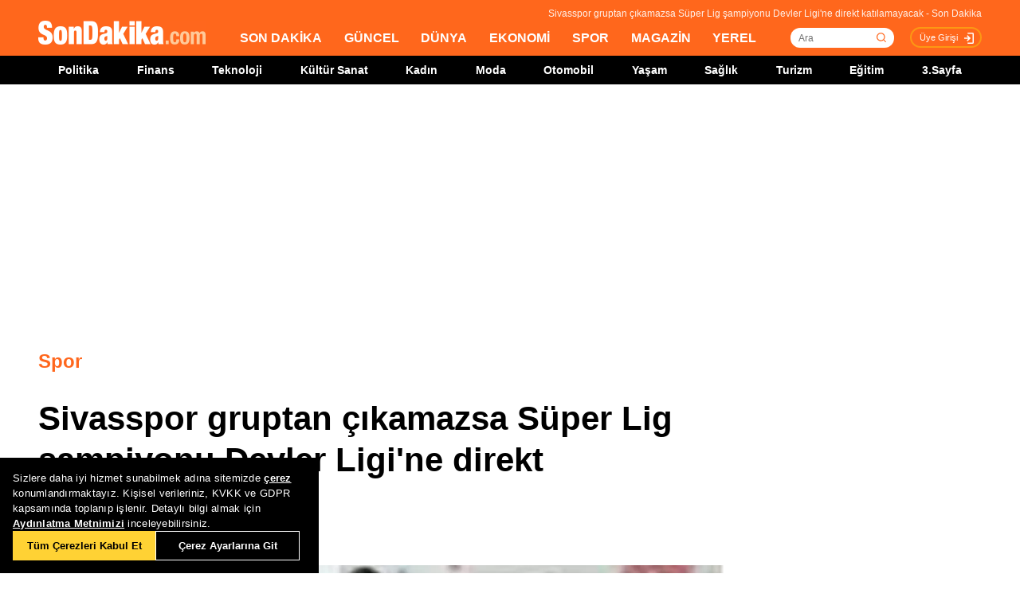

--- FILE ---
content_type: text/html; charset=utf-8
request_url: https://www.sondakika.com/spor/haber-sivasspor-gruptan-cikamazsa-super-lig-sampiyonu-13777784/
body_size: 19084
content:
<!DOCTYPE html> <html lang="tr"> <head><meta name="viewport" content="width=device-width, initial-scale=1.0" /><link rel="stylesheet" href="/static/css/yeni-general.css" /> <meta charset="utf-8" /> <title>Sivasspor gruptan çıkamazsa Süper Lig şampiyonu Devler Ligi'ne direkt katılamayacak - Son Dakika</title> <link rel="canonical" href="https://www.sondakika.com/spor/haber-sivasspor-gruptan-cikamazsa-super-lig-sampiyonu-13777784/" /> <meta name="viewport" content="width=device-width,minimum-scale=1,initial-scale=1" /> <meta name="robots" content="max-image-preview:large" /> <meta name="title" content="Sivasspor gruptan çıkamazsa Süper Lig şampiyonu Devler Ligi'ne direkt katılamayacak - Son Dakika"> <meta name="description" content="UEFA ülke puanı sıralamasında Türkiye adına en kritik haftalardan bir tanesi maalesef kötü bitti. Avrupa'da aldığımız yenilgilerin ardından Şampiyonlar Ligi için korkulan senaryo artık kapıda. Sivasspor'un gruptan çıkması bile, 2 sezon sonra Süper Lig şampiyonunun ön eleme oynamasına engel olamayacak." /> <meta name="image" content="https://foto.sondakika.com/haber/2020/12/04/sivasspor-gruptan-cikamazsa-super-lig-sampiyonu-13777784_8811_amp.jpg" /> <meta name="datePublished" content="2020-12-04T10:39:00+0300" /> <meta name="dateModified" content="2020-12-04T11:07:00+0300" /> <meta name="dateCreated" content="2020-12-04T10:39:00+03:00" /> <meta name="dateUpdated" content="2020-12-04T11:07:00+03:00" /> <meta name="articleSection" content="news"> <meta property="og:url" content="https://www.sondakika.com/spor/haber-sivasspor-gruptan-cikamazsa-super-lig-sampiyonu-13777784/" /> <meta property="og:site_name" content="Son Dakika" /> <meta property="og:locale" content="tr_TR" /> <meta property="og:type" content="article" /> <meta property="og:title" content="Sivasspor gruptan çıkamazsa Süper Lig şampiyonu Devler Ligi'ne direkt katılamayacak" /> <meta property="og:description" content="UEFA ülke puanı sıralamasında Türkiye adına en kritik haftalardan bir tanesi maalesef kötü bitti. Avrupa'da aldığımız yenilgilerin ardından Şampiyonlar Ligi için korkulan senaryo artık kapıda. Sivasspor'un gruptan çıkması bile, 2 sezon sonra Süper Lig şampiyonunun ön eleme oynamasına engel olamayacak." /> <meta property="og:image" content="https://foto.sondakika.com/haber/2020/12/04/sivasspor-gruptan-cikamazsa-super-lig-sampiyonu-13777784_8811_amp.jpg" /> <meta property="og:image:alt" content="Sivasspor gruptan çıkamazsa Süper Lig şampiyonu Devler Ligi'ne direkt katılamayacak" /> <meta property="og:image:secure_url" content="https://foto.sondakika.com/haber/2020/12/04/sivasspor-gruptan-cikamazsa-super-lig-sampiyonu-13777784_8811_amp.jpg" /> <meta property="og:image:width" content="1202" /> <meta property="og:image:height" content="675" /> <meta property="og:image:type" content="image/jpeg" /> <meta property="og:video" content="https://izle.sondakika.com/2020/12/04/sivasspor-gruptan-cikamazsa-super-lig-sampiyo-2565-13777784_kj_1100_sd.mp4" /> <meta property="og:video:secure_url" content="https://izle.sondakika.com/2020/12/04/sivasspor-gruptan-cikamazsa-super-lig-sampiyo-2565-13777784_kj_1100_sd.mp4" /> <meta property="og:video:type" content="video/mp4" /> <meta property="og:video:width" content="640" /> <meta property="og:video:height" content="360" /> <meta name="robots" content="max-image-preview:large"> <meta property="article:published_time" content="2020-12-04T10:39:00+03:00" /> <meta property="article:modified" content="2020-12-04T11:07:00+03:00" /> <meta property="article:publisher" content="https://www.facebook.com/sondakikacom" /> <meta property="article:author" content="https://www.facebook.com/sondakikacom" /> <meta property="article:section" content="Spor" /> <meta property="article:tag" content="UEFA ülke puanı sıralaması,UEFA Şampiyonlar Ligi,Aytemiz Alanyaspor,Maccabi Tel Aviv,Galatasaray,RB Leipzig,Başakşehir,Villarreal,Avusturya,Sivasspor,Tel Aviv,Beşiktaş,Rangers,Karabağ,Ukrayna,Türkiye,Sözcü,Sivas,ATM" /> <meta property="article:content_tier" content="free" /> <meta property="fb:page_id" content="536432590031846" /> <meta property="fb:app_id" content="1885607184994569" /> <meta name="twitter:card" content="summary_large_image" /> <meta name="twitter:site" content="@sondakikacom" /> <meta name="twitter:creator" content="@sondakikacom" /> <meta name="twitter:title" content="Sivasspor gruptan çıkamazsa Süper Lig şampiyonu Devler Ligi'ne direkt katılamayacak - Son Dakika" /> <meta name="twitter:description" content="UEFA ülke puanı sıralamasında Türkiye adına en kritik haftalardan bir tanesi maalesef kötü bitti. Avrupa'da aldığımız yenilgilerin ardından Şampiyonlar Ligi için korkulan senaryo artık kapıda. Sivasspor'un gruptan çıkması bile, 2 sezon sonra Süper Lig şampiyonunun ön eleme oynamasına engel olamayacak." /> <meta name="twitter:image" content="https://foto.sondakika.com/haber/2020/12/04/sivasspor-gruptan-cikamazsa-super-lig-sampiyonu-13777784_8811_amp.jpg" /> <meta name="twitter:image:alt" content="Sivasspor gruptan çıkamazsa Süper Lig şampiyonu Devler Ligi'ne direkt katılamayacak" /> <meta name="twitter:url" content="https://www.sondakika.com/spor/haber-sivasspor-gruptan-cikamazsa-super-lig-sampiyonu-13777784/" /> <meta property="al:ios:url" content="ios-app://app.ym.sondakika/http/sondakika.com/spor/haber-sivasspor-gruptan-cikamazsa-super-lig-sampiyonu-13777784/" /> <meta property="al:ios:app_store_id" content="716069012" /> <meta property="al:ios:app_name" content="Son Dakika" /> <meta property="al:android:url" content="android-app://app.ym.sondakika/http/sondakika.com/spor/haber-sivasspor-gruptan-cikamazsa-super-lig-sampiyonu-13777784/" /> <meta property="al:android:app_name" content="Son Dakika" /> <meta property="al:android:package" content="app.ym.sondakika" /> <meta property="al:web:url" content="https://www.sondakika.com/spor/haber-sivasspor-gruptan-cikamazsa-super-lig-sampiyonu-13777784/" /> <meta name="twitter:dnt" content="on"> <meta name="twitter:app:country" content="TR"> <meta name="twitter:app:name:iphone" content="Son Dakika"> <meta name="twitter:app:id:iphone" content="716069012"> <meta name="twitter:app:url:iphone" content="ios-app://app.ym.sondakika/http/sondakika.com/spor/haber-sivasspor-gruptan-cikamazsa-super-lig-sampiyonu-13777784/"> <meta name="twitter:app:name:ipad" content="Son Dakika"> <meta name="twitter:app:id:ipad" content="716069012"> <meta name="twitter:app:url:ipad" content="ios-app://app.ym.sondakika/http/sondakika.com/spor/haber-sivasspor-gruptan-cikamazsa-super-lig-sampiyonu-13777784/"> <meta name="twitter:app:name:googleplay" content="Son Dakika"> <meta name="twitter:app:id:googleplay" content="app.ym.sondakika"> <meta name="twitter:app:url:googleplay" content="android-app://app.ym.sondakika/http/sondakika.com/spor/haber-sivasspor-gruptan-cikamazsa-super-lig-sampiyonu-13777784/"> <meta name="url" content="https://www.sondakika.com/spor/haber-sivasspor-gruptan-cikamazsa-super-lig-sampiyonu-13777784/"> <link rel="alternate" href="android-app://app.ym.sondakika/http/sondakika.com/spor/haber-sivasspor-gruptan-cikamazsa-super-lig-sampiyonu-13777784/" /> <link rel="alternate" href="ios-app://app.ym.sondakika/http/sondakika.com/spor/haber-sivasspor-gruptan-cikamazsa-super-lig-sampiyonu-13777784/" /> <link rel="amphtml" href="https://www.sondakika.com/amp/haber-sivasspor-gruptan-cikamazsa-super-lig-sampiyonu-13777784/" /> <link rel="alternate" type="application/rss+xml" href="https://rss.sondakika.com/rss.asp" title="Son Dakika RSS" /> <script type="text/javascript"> var HaberEditor = '';
 var lastHaberID = '13777784';
 var CategoryID = '1003';
 var news_date = "2020/12/4 10:39";
 var page_type = "Haber Detay";
 var page_value = "13777784";
 var Haber_Kat_C = 2;
 var Haber_Kat = "Spor";
 var manset_kuyruguna_atan = "";
 var mansete_alan = "";
 var kayit_eden = "Egemen Yıldırım";
 var videosu_varmi = "True";
 var resim_varmi = "False";
 var soguk_habermi = "False";
 var haber_id = "13777784";
 var organ_id = "137"; </script> <style> #tb-inpage-general {
 display: block;
 height: 100%;
 max-height: 550px;
 min-height: 282px;
 text-align: center
 }

 .trc_elastic_thumbs-mid-a .trc_rbox_outer .videoCube .video-label-box {
 height: 100% !important;
 min-height: 77px;
 } </style> <style> @media only screen and (max-width: 480px) {
 #taboola-below-article-thumbnails-mobile {
 height: 100%;
 min-height: 1300px;
 display: flex;
 align-items: center;
 }
 }

 @media only screen (min-width:481px) and (max-width: 767px) {
 #tb-mobile-article {
 height: 100%;
 min-height: 700px;
 max-height: 800px;
 display: inline-block;
 }

 #taboola-below-article-thumbnails-mobile {
 height: 100%;
 min-height: 700px;
 display: inline-block;
 }

 .alternating-thumbnails-a .trc_rbox_header {
 height: 30px;
 width: 100%;
 }
 }

 @media only screen and (max-width: 970px) {

 #tb-inpage-general {
 min-height: 280px;
 }
 } </style> <script type="text/javascript"> // Sayfa yüklendiğinde çalışacak fonksiyon </script> <script src="https://jsc.idealmedia.io/site/892779.js" async></script> <script src="https://imasdk.googleapis.com/js/sdkloader/ima3.js"></script> <!-- Sizin JavaScript dosyanız --> <script type="application/ld+json"> {
 "@context": "https://schema.org",
 "@graph": [
 {
 "@type": "NewsArticle",
 "mainEntityOfPage":
 { "@type": "WebPage", "@id": "https://www.sondakika.com/spor/haber-sivasspor-gruptan-cikamazsa-super-lig-sampiyonu-13777784/" },
 "headline": "Sivasspor gruptan çıkamazsa Süper Lig şampiyonu Devler Ligi'ne direkt katılamayacak",
 "alternativeHeadline":"Türk futbolu için yolun sonu göründü! Avrupa'da kötü senaryo gerçekleşmek üzere",
 "description": "UEFA ülke puanı sıralamasında Türkiye adına en kritik haftalardan bir tanesi maalesef kötü bitti. Avrupa'da aldığımız yenilgilerin ardından Şampiyonlar Ligi için korkulan senaryo artık kapıda. Sivasspor'un gruptan çıkması bile, 2 sezon sonra Süper Lig şampiyonunun ön eleme oynamasına engel olamayacak.",
 "thumbnailUrl":"https://foto.sondakika.com/haber/2020/12/04/sivasspor-gruptan-cikamazsa-super-lig-sampiyonu-13777784_8811_amp.jpg",
 "datePublished": "2020-12-04T10:39:00+03:00",
 "dateModified": "2020-12-04T11:07:00+03:00",
 "articleSection":"Spor",
 "isAccessibleForFree":true, 
 "genre": "news", 
 "inLanguage": "tr-TR",
 "wordCount":"507",
 
 "publishingPrinciples": "https://www.sondakika.com/cerez-politikasi/",
 
 "image":
 {
 "@type": "ImageObject",
 "contentUrl": "https://foto.sondakika.com/haber/2020/12/04/sivasspor-gruptan-cikamazsa-super-lig-sampiyonu-13777784_8811_amp.jpg", 
 
 "width":"1202","height":"675",
 

 "caption": "Sivasspor gruptan çıkamazsa Süper Lig şampiyonu Devler Ligi'ne direkt katılamayacak",
 "url":"https://foto.sondakika.com/haber/2020/12/04/sivasspor-gruptan-cikamazsa-super-lig-sampiyonu-13777784_8811_amp.jpg",
 "representativeOfPage": "True",
 "datePublished": "2020-12-04T10:39:00+03:00",
 "description": "UEFA ülke puanı sıralamasında Türkiye adına en kritik haftalardan bir tanesi maalesef kötü bitti. Avrupa'da aldığımız yenilgilerin ardından Şampiyonlar Ligi için korkulan senaryo artık kapıda. Sivasspor'un gruptan çıkması bile, 2 sezon sonra Süper Lig şampiyonunun ön eleme oynamasına engel olamayacak.",
 "name": "Sivasspor gruptan çıkamazsa Süper Lig şampiyonu Devler Ligi'ne direkt katılamayacak"
 },
 "video":
 {
 "@type": "VideoObject",
 "name": "Sivasspor gruptan çıkamazsa Süper Lig şampiyonu Devler Ligi'ne direkt katılamayacak",
 "description": "UEFA ülke puanı sıralamasında Türkiye adına en kritik haftalardan bir tanesi maalesef kötü bitti. Avrupa'da aldığımız yenilgilerin ardından Şampiyonlar Ligi için korkulan senaryo artık kapıda. Sivasspor'un gruptan çıkması bile, 2 sezon sonra Süper Lig şampiyonunun ön eleme oynamasına engel olamayacak.",
 "thumbnailUrl": "https://foto.sondakika.com/haber/2020/12/04/sivasspor-gruptan-cikamazsa-super-lig-sampiyonu-13777784_8811_amp.jpg",
 "contentURL": "https://izle.sondakika.com/2020/12/04/sivasspor-gruptan-cikamazsa-super-lig-sampiyo-2565-13777784_kj_1100_sd.mp4", 
 "uploadDate": "2020-12-04T10:39:00+03:00",
 
 "duration":"T158S", 

 
 "url":"https://izle.sondakika.com/2020/12/04/sivasspor-gruptan-cikamazsa-super-lig-sampiyo-2565-13777784_kj_1100_sd.mp4"
 },
 
 "author":{ 
 "@type": "Organization",
 "name": "Son Dakika",
 "url":"https://www.sondakika.com/",
 "logo":{
 "@type":"ImageObject",
 "url":"/static/images/Logo2x.png",
 "name":"Son Dakika",
 "width":"420",
 "height":"60"
 }
 },
 
 
 "publisher": {
 "@context":"http://schema.org",
 "@type":"NewsMediaOrganization",
 "name":"Son Dakika",
 "url":"https://www.sondakika.com/",
 "logo":{
 "@type":"ImageObject",
 "url":"https://foto.sondakika.com/genel/sondakika-com-publisher-logo.jpg",
 "width":369,
 "height":60
 },
 "sameAs":[ 
 "https://twitter.com/sondakika_com",
 "https://www.facebook.com/sondakikacom/",
 "https://www.instagram.com/sondakikacom/"
 ],
 "description":"Son dakika haberleri hızlı ve tarafız bir şekilde SonDakika.com’da bulabilirsiniz. Gündemdeki son dakika haberler ve yeni gelişmeler anında tüm detaylarıyla burada.",
 "email":"info@sondakika.com",
 "identifier":"https://www.sondakika.com/",
 "knowsAbout":"https://www.sondakika.com/iletisim/?sayfa=iletisim",
 "knowsLanguage":"tr-TR",
 "potentialAction":{
 "@type":"SearchAction",
 "target":"https://www.sondakika.com/ara/?q={search_term}",
 "query-input":"required name=search_term"
 },
 "publishingPrinciples":"https://www.sondakika.com/iletisim/?sayfa=iletisim",
 "masthead":"https://www.sondakika.com/iletisim/?sayfa=iletisim",
 "actionableFeedbackPolicy":"https://www.sondakika.com/kullanim-sartlari/",
 "correctionsPolicy":"https://www.sondakika.com/iletisim/?sayfa=iletisim",
 "diversityPolicy":"https://www.sondakika.com/iletisim/?sayfa=iletisim",
 "ethicsPolicy":"https://www.sondakika.com/iletisim/?sayfa=iletisim",
 "missionCoveragePrioritiesPolicy":"https://www.sondakika.com/iletisim/?sayfa=iletisim",
 "unnamedSourcesPolicy":"https://www.sondakika.com/iletisim/?sayfa=iletisim",
 "verificationFactCheckingPolicy":"https://www.sondakika.com/iletisim/?sayfa=iletisim"
 }
 },
 {
 "@type": "WebPage",
 "name": "Sivasspor gruptan çıkamazsa Süper Lig şampiyonu Devler Ligi'ne direkt katılamayacak",
 "description": "UEFA ülke puanı sıralamasında Türkiye adına en kritik haftalardan bir tanesi maalesef kötü bitti. Avrupa'da aldığımız yenilgilerin ardından Şampiyonlar Ligi için korkulan senaryo artık kapıda. Sivasspor'un gruptan çıkması bile, 2 sezon sonra Süper Lig şampiyonunun ön eleme oynamasına engel olamayacak.",
 "url": "https://www.sondakika.com/spor/haber-sivasspor-gruptan-cikamazsa-super-lig-sampiyonu-13777784/",
 "inLanguage":"tr",
 "datePublished":"2020-12-04T10:39:00+03:00",
 "dateModified":"2020-12-04T11:07:00+03:00"
 }
 ,
 
 {
 "@type": "BreadcrumbList",
 "itemListElement":
 [
 {
 "@type": "ListItem",
 "position": 1,
 "item":
 {
 "@id": "https://www.sondakika.com/",
 "name": "Son Dakika"
 }
 },
 {
 "@type": "ListItem",
 "position": 2,
 "item":
 {
 "@id": "https://www.sondakika.com/spor/",
 "name": "Spor"
 }
 },
 {
 "@type": "ListItem",
 "position": 3,
 "item":
 {
 "@id": "https://www.sondakika.com/spor/haber-sivasspor-gruptan-cikamazsa-super-lig-sampiyonu-13777784/",
 "name": "Sivasspor gruptan çıkamazsa Süper Lig şampiyonu Devler Ligi'ne direkt katılamayacak - Son Dakika"
 }
 }
 ]
 }
 
 ]
 } </script> <style> .teads-player {
 margin-top: 24px !important;
 } </style> <style> @media only screen and (max-width: 480px) {
 #taboola-below-article-widget {
 height: 100%;
 min-height: 1500px;
 }
 } </style> <style> @media only screen and (min-width: 481px) {
 #taboola-below-article-widget {
 height: 100%;
 min-height: 650px;
 }
 } </style> <script src="/static/cookieconsent-1.3.2/build/cookieconsent.js?v=10"></script> <meta name="application-name" content="Son Dakika" /><meta name="mobile-web-app-capable" content="yes" /><meta name="google-play-app" content="app-id=app.ym.sondakika" /><meta name="apple-mobile-web-app-title" content="Son Dakika" /><meta name="apple-mobile-web-app-status-bar-style" content="orange" /><meta name="apple-itunes-app" content="app-id=716069012" /><meta name="huawei-appgallery-app" content="app-id=C101348899" /><link rel="apple-touch-icon" sizes="57x57" href="/static/favicons/apple-icon-57x57.png" /><link rel="apple-touch-icon" sizes="60x60" href="/static/favicons/apple-icon-60x60.png" /><link rel="apple-touch-icon" sizes="72x72" href="/static/favicons/apple-icon-72x72.png" /><link rel="apple-touch-icon" sizes="76x76" href="/static/favicons/apple-icon-76x76.png" /><link rel="apple-touch-icon" sizes="114x114" href="/static/favicons/apple-icon-114x114.png" /><link rel="apple-touch-icon" sizes="120x120" href="/static/favicons/apple-icon-120x120.png" /><link rel="apple-touch-icon" sizes="144x144" href="/static/favicons/apple-icon-144x144.svg" /><link rel="apple-touch-icon" sizes="152x152" href="/static/favicons/apple-icon-152x152.png" /><link rel="apple-touch-icon" sizes="180x180" href="/static/favicons/apple-icon-180x180.png" /><link rel="icon" type="image/png" sizes="192x192" href="/static/favicons/android-icon-192x192.png" /><link rel="icon" type="image/png" sizes="32x32" href="/static/favicons/favicon-32x32.png" /><link rel="icon" type="image/png" sizes="96x96" href="/static/favicons/favicon-96x96.png" /><link rel="icon" type="image/png" sizes="16x16" href="/static/favicons/favicon-16x16.png" /><link rel="manifest" href="/manifest.json" /><meta name="msapplication-TileColor" content="#ffffff" /><meta name="theme-color" content="#ffffff" /><link type="text/css" href="/static/css/rstyle6.css" rel="stylesheet" media="all" /><link type="text/css" href="/static/css/helper.css" rel="stylesheet" media="all" /><link type="text/css" href="/static/css/miniSlayt.css" rel="stylesheet" media="all" /> <script src="/static/js/jquery.min.js?s=11.4"></script> <script src="/static/js/min/jquery.lazyload.1.8.4.min.js?s=11.9" type="text/javascript"></script> <script src="/static/js/index.js?s=14.25"></script> <script> (function (w, d, s, l, i) {
 w[l] = w[l] || []; w[l].push({
 'gtm.start':
 new Date().getTime(), event: 'gtm.js'
 }); var f = d.getElementsByTagName(s)[0],
 j = d.createElement(s), dl = l != 'dataLayer' ? '&l=' + l : ''; j.async = true; j.src =
 'https://www.googletagmanager.com/gtm.js?id=' + i + dl; f.parentNode.insertBefore(j, f);
 })(window, document, 'script', 'dataLayer', 'GTM-WZ7XJ4M');
 var referrer_url = document.referrer; </script> <meta name="msvalidate.01" content="C043A8E7202FBDE0AC7B60B68F77938B" /><meta name="ahrefs-site-verification" content="b107af16e38ee8664681efe37d2959b38f2fcc4cf1fcdb0a2e1f05cce62a222a" /> <style> #ad_position_box{
 height:auto !important;
 } </style> </head> <body> <!-- <img style="display:none;" src="/static/images/sondakika-logo2023.svg" alt="Son Dakika"/> <img style="display:none;" src="/static/images/sondakika-logo.svg" alt="Son Dakika" /> <img style="display:none;" src="/static/images/Logo2x.png" alt="Son Dakika" /> --> <ins data-publisher="adm-pub-140550463727" data-ad-network="659431674d11b285b616edc2" data-ad-type-id="536142374" data-ad-slot="Sondakika_Desktop_Interstitial" class="adm-ads-area"></ins> <ins data-publisher="adm-pub-140550463727" data-ad-network="659431674d11b285b616edc2" data-ad-type-id="536142374" data-ad-slot="Sondakika_Mobile_Interstitial" class="adm-ads-area"></ins> <script src="/mstatic/js/interstitial_v5.js" async></script> <script> if ('serviceWorker' in navigator) {
 navigator.serviceWorker.register('/firebase-messaging-sw.js');
 } </script> <script src="/mstatic/js/anchor_configv5.js" async></script> <script> if ('serviceWorker' in navigator) {
 navigator.serviceWorker.register('/firebase-messaging-sw.js');
 } </script> <script type="text/javascript"> var reklam_goster = 'True';
 var Haber_Kat = 'Spor'; </script> <div class="header-h" style="width: 100%;position: fixed;float:left;height: 106px;z-index: 9999999; top:0;"> <!-- <div class="secimContainer"> <div class="secimHeader"> <span class="scmTitle">YEREL SEÇİMLER</span> <a href="https://www.haberler.com/secim/2024/" class="big">Türkiye Geneli Sonuçları</a> <a href="https://www.haberler.com/secim/2024/yerel-secimler/iller-son-durum/31-Mart-2024-yerel-secimleri/">İl Sonuçları</a> <a href="https://www.haberler.com/secim/2024/yerel-secimler/ilceler-son-durum/31-Mart-2024-yerel-secimleri/">İlçe Sonuçları</a> <a href="https://www.haberler.com/secim/2024/yerel-secimler/partiler-son-durum/31-Mart-2024-yerel-secimleri/">Partilerin Durumu</a> <a href="https://www.haberler.com/secim/2024/yerel-secimler/kazananlar-son-durum/31-Mart-2024-yerel-secimleri/">Kazananlar</a> </div> </div>--> <div id="header-container" style="position:fixed; width:100%;height:inherit;"> <header class="content-container"> <div id="slogan">Sivasspor gruptan çıkamazsa Süper Lig şampiyonu Devler Ligi'ne direkt katılamayacak - Son Dakika</div> <a id="logo" href="/" title="Son Dakika"> <img src="/static/images/Logo2x.png" width="210" height="30" alt="Son Dakika" loading="lazy"></a> <nav> <ul> <li><a href="/" title="Son Dakika">SON DAKİKA</a></li> <li><a href="/guncel/" title="Son Dakika Güncel Haberler">GÜNCEL</a></li> <li><a href="/dunya/" title="Son Dakika Dünya Haberleri">DÜNYA</a></li> <li><a href="/ekonomi/" title="Son Dakika Ekonomi Haberleri">EKONOMİ</a></li> <li><a href="/spor/" title="Son Dakika Spor Haberleri">SPOR</a></li> <li><a href="/magazin/" title="Son Dakika Magazin Haberleri">MAGAZİN</a></li> <li><a href="/yerel-haberler/" title="Son Dakika Yerel Haberler">YEREL</a></li> </ul> </nav> <div id="searchBox-container"> <div class="aramaFormu"> <input type="text" id="search" placeholder="Ara" autocomplete="off"/> <button id="searchbtn" /> </div> </div> <div class="prKullanici"> <a class="prDKulIcon" rel="nofollow" title="Üye Girişi" href="https://portal.sondakika.com/Login/">Üye Girişi</a> </div> </header> <script> $(document).ready(function () {
 $('#searchbtn').click(function () {
 
 if ($('#search').val() !== "") {
 window.location = "https://www.sondakika.com/ara/?q=" + $('#search').val().replace(/ /g, "+").replace(/\bara\b/g, "arama") + ""; console.log(typeof ($('#search').val()));
 }
 
 
 });
 $('#search').keypress(function (event) {
 if (event.keyCode == 13 && $('#search').val() !== "") {
 window.location = "https://www.sondakika.com/ara/?q=" + $('#search').val().replace(/ /g, "+").replace(/\bara\b/g, "arama") + "";
 }
 });
 }); </script> <div class="header-alt"> <div class="content-container"> <ul> <li><a href="/politika/" title="Son Dakika Politika Haberleri">Politika</a></li> <li><a href="/finans/" title="Son Dakika finans Haberleri">Finans</a></li> <li><a href="/teknoloji/" title="Son Dakika Teknoloji Haberleri">Teknoloji</a></li> <li><a href="/kultur-sanat/" title="Son Dakika Kültür-Sanat Haberleri">Kültür Sanat</a></li> <li><a href="/kadin/" title="Son Dakika Kadın Haberleri">Kadın</a></li> <li><a href="/moda/" title="Son Dakika Moda Haberleri">Moda</a></li> <li><a href="/otomobil/" title="Son Dakika Otomobil Haberleri">Otomobil</a></li> <li><a href="/yasam/" title="Son Dakika Yaşam Haberleri">Yaşam</a></li> <li><a href="/saglik/" title="Son Dakika Sağlık Haberleri">Sağlık</a></li> <li><a href="/turizm/" title="Son Dakika Turizm Haberleri">Turizm</a></li> <li><a href="/egitim/" title="Son Dakika Eğitim Haberleri">Eğitim</a></li> <li><a href="/3-sayfa/" title="3 Sayfa Haberleri">3.Sayfa</a></li> </ul> </div> </div> </div> <div class="header-mob"> <div class="head-line"> <a href="#menu-panel" class="side-menu" id="side-menu" title="Menü"></a> <a href="/" title="Son Dakika" class="title"><img src="/static/images/Logo2x.png" alt="Son Dakika Logo" width="170" height="25" loading="eager" fetchpriority="high"></a> </div> <div class="grand-container default detail"></div> <div id="menu-panel" class="menu-panel"> <div> <div class="search-container"> <label for="search" id="searchlabel">Haberlerde arayın</label> <input id="searchm" class="search-input" type="search" placeholder="Haberlerde arayın" onkeypress="handleKeyPress(event)"> <svg onclick="triggerSearch()" xmlns="http://www.w3.org/2000/svg" width="14" height="14" viewBox="0 0 14 14" fill="none"><path d="M13 13L10.1047 10.1047M10.1047 10.1047C10.6 9.60946 10.9928 9.02151 11.2608 8.37443C11.5289 7.72735 11.6668 7.03381 11.6668 6.33342C11.6668 5.63302 11.5289 4.93949 11.2609 4.29241C10.9928 3.64533 10.6 3.05737 10.1047 2.56212C9.60946 2.06687 9.02151 1.67401 8.37443 1.40598C7.72735 1.13795 7.03381 1 6.33342 1C5.63302 1 4.93949 1.13795 4.29241 1.40598C3.64533 1.67401 3.05737 2.06687 2.56212 2.56212C1.56191 3.56233 1 4.91891 1 6.33342C1 7.74793 1.56191 9.1045 2.56212 10.1047C3.56233 11.1049 4.91891 11.6668 6.33342 11.6668C7.74793 11.6668 9.1045 11.1049 10.1047 10.1047Z" stroke="#5D5D5D" stroke-width="1.4" stroke-linecap="round" stroke-linejoin="round"></path></svg> </div> <ul> <li class="manset"><a title="Son Dakika" href="/"><span>Son Dakika</span></a></li> <li class="guncel"><a title="Son Dakika Güncel Haberleri" href="/guncel/"><span>Güncel</span></a></li> <li class="dunya"><a title="Son Dakika Dünya Haberleri" href="/dunya/"><span>Dünya</span></a></li> <li class="ekonomi"><a title="Son Dakika Ekonomi Haberleri" href="/ekonomi/"><span>Ekonomi</span></a></li> <li class="spor"><a title="Son Dakika Spor Haberleri" href="/spor/"><span>Spor</span></a></li> <li class="magazin"><a title="Son Dakika Magazin Haberleri" href="/magazin/"><span>Magazin</span></a></li> <li class="yerel-haberler"><a title="Yerel Haberler" href="/yerel-haberler/"><span>Yerel Haberler</span></a></li> <li class="politika"><a title="Son Dakika Politika Haberleri" href="/politika/"><span>Politika</span></a></li> <li><a href="/finans/" title="Son Dakika finans Haberleri"><span>Finans</span></a></li> <li><a href="/teknoloji/" title="Son Dakika Teknoloji Haberleri"><span>Teknoloji</span></a></li> <li><a href="/kultur-sanat/" title="Son Dakika Kültür-Sanat Haberleri"><span>Kültür Sanat</span></a></li> <li><a href="/kadin/" title="Son Dakika Kadın Haberleri"><span>Kadın</span></a></li> <li><a href="/moda/" title="Son Dakika Moda Haberleri"><span>Moda</span></a></li> <li><a href="/otomobil/" title="Son Dakika Otomobil Haberleri"><span>Otomobil</span></a></li> <li><a href="/yasam/" title="Son Dakika Yaşam Haberleri"><span>Yaşam</span></a></li> <li><a href="/saglik/" title="Son Dakika Sağlık Haberleri"><span>Sağlık</span></a></li> <li><a href="/turizm/" title="Son Dakika Turizm Haberleri"><span>Turizm</span></a></li> <li><a href="/egitim/" title="Son Dakika Eğitim Haberleri"><span>Eğitim</span></a></li> <li><a href="/3-sayfa/" title="Son Dakika 3. Sayfa Haberleri"><span>3.Sayfa</span></a></li> <li class="politika"><a title="Seçim Sonuçları, Yerel ve Genel Seçimler" href="https://www.haberler.com/secim/" target="_blank"><span>Seçim Sonuçları</span></a></li> <li class="doviz"><a title="Döviz, Döviz Kurları" href="/doviz-kurlari/"><span>Döviz Kuru</span></a></li> <li class="namaz"><a title="Namaz Vakitleri, Ezan Vakitleri" href="/namaz-vakitleri/"><span>Namaz Vakitleri</span></a></li> <li><a title="Hakkımızda - Son Dakika" href="/iletisim/?sayfa=hakkimizda"><span>Hakkımızda</span></a></li> <li><a title="İletişim - Son Dakika" href="/iletisim/?sayfa=iletisim"><span>İletişim</span></a></li> <li><a title="Künye - Son Dakika" href="/kunye/"><span>Künye</span></a></li> <li><a class="text-orange font-bold" title="Giriş Yap" href="https://portal.sondakika.com/Login/"><span>Giriş Yap</span></a></li> </ul> </div> </div> <script> function handleKeyPress(event) {
 if (event.key === "Enter") {
 triggerSearch();
 }
 }

 function triggerSearch() {
 let searchValue = document.getElementById("searchm").value.trim();
 if (searchValue) {
 let searchUrl = `https://www.sondakika.com/ara/?q=${encodeURIComponent(searchValue)}#gsc.tab=0&gsc.q=${encodeURIComponent(searchValue)}&gsc.page=1`;
 window.location.href = searchUrl; // Kullanıcıyı yönlendir
 }
 } </script> </div> </div> <div class="desktop-space"></div> <div id="page"> <style> @media (max-width: 970px) {
 #native_masthead_970x250 {
 display: none !important;
 }
 
 
 #head_box {
 display: none !important;
 }
 }

 @media (min-width: 971px) {
 #native_masthead_mobil {
 display: none !important;
 }

 #ana_masthead_320x100 {
 display: none !important;
 }
 } </style> <style> @media screen and (max-width:1849px) {
 .ad-left-160, .ad-right-160, .ad-fixed {
 display:none;
 }
 } </style> <style> .ad-left-160 {
 
 position: absolute;
 left: calc((100vw - 1440px) / 2 - (160px + 24px));
 top: auto;
 margin-top: 0px;
 width: 160px;
 height: 600px;
 }

 .ad-right-160 {
 
 position: absolute;
 right: calc((100vw - 1440px) / 2 - (160px + 24px));
 top: auto;
 margin-top: 0px;
 width: 160px;
 height: 600px;
 }

 .ad-fixed {
 
 position: fixed;
 top: 100px;
 margin-top: 24px;
 transform: translateZ(0);
 will-change: transform, left, right;
 } </style> <script> if (window.innerWidth >= 970) {
 //window.googletag = window.googletag || { cmd: [] };
 //googletag.cmd.push(function () {
 // googletag.defineSlot('/29678983/Sondakika//Desktop/DetaySayfa_970x250', [970, 250], 'div-gpt-ad-1706531367133-0').addService(googletag.pubads());
 // googletag.defineSlot('/29678983/Sondakika//Desktop/DetaySayfa_300x600', [300, 600], 'div-gpt-ad-1721143748418-02').addService(googletag.pubads());
 // googletag.pubads().enableSingleRequest();
 // googletag.pubads().collapseEmptyDivs();
 // googletag.enableServices();
 //});
 
 } else {
 //window.googletag = window.googletag || { cmd: [] };
 //googletag.cmd.push(function () {
 // googletag.defineSlot('/29678983/Sondakika//Mobile/DetaySayfa_Masthead', [320, 100], 'div-gpt-ad-1706532671797-0').addService(googletag.pubads());
 
 // googletag.pubads().enableSingleRequest();
 // googletag.pubads().collapseEmptyDivs();
 // googletag.enableServices();
 //});
 } </script> <!-- Haber Detay Sol Slot --> <!-- 970x250 Masthead --> <div id="native_masthead_970x250" style="width: 970px; height: 250px; margin: 0 auto 30px;"> <div id="div-gpt-ad-1706531367133-0" style="max-height: 250px; overflow: hidden; min-width: 728px; min-height: 66px;"> </div> </div> <!-- Sağ 160x600 --> <div class="ad-right-160"> <div id="160x600_right"> <div id="native_160x600_right"> <div id='div-gpt-ad-1728979615093-0' style='min-width: 120px; min-height: 600px;'> </div> </div> </div> </div> <!-- Sol 160x600 --> <div class="ad-left-160"> <div id="160x600_left"> <div id="native_160x600_left"> <div id='div-gpt-ad-1728979603192-0' style='min-width: 120px; min-height: 600px;'> </div> </div> </div> </div> <!-- Mobil Masthead --> <div id="native_masthead_mobil" style="width: 320px; height: 100px; margin: 0 auto 32px; display: block;"> <div id="native_masthead_320x100"> <div id="div-gpt-ad-1706532671797-0"></div> </div> </div> <!-- Cihaz Boyutlarına Göre Alanları Temizleme --> <script> window.googletag = window.googletag || { cmd: [] };

 document.addEventListener('DOMContentLoaded', function () {
 if (window.innerWidth > 1849) {
 googletag.cmd.push(function () {

 // SOL 160x600
 var solDiv = document.getElementById('div-gpt-ad-1728979603192-0');
 if (solDiv) {
 googletag.defineSlot(
 '/29678983/Sondakika//Desktop/DetaySayfa_160x600_sol',
 [[120, 600], [160, 600]],
 'div-gpt-ad-1728979603192-0'
 ).addService(googletag.pubads());
 }

 // SAĞ 160x600
 var sagDiv = document.getElementById('div-gpt-ad-1728979615093-0');
 if (sagDiv) {
 googletag.defineSlot(
 '/29678983/Sondakika//Desktop/DetaySayfa_160x600_sag',
 [[160, 600], [120, 600], 'fluid'],
 'div-gpt-ad-1728979615093-0'
 ).addService(googletag.pubads());
 }

 // Ortak ayarlar
 googletag.pubads().enableSingleRequest();
 googletag.pubads().collapseEmptyDivs();
 googletag.enableServices();
 });

 googletag.cmd.push(function () {
 // Display çağrılarını DOM kontrolü ile yap
 if (document.getElementById('div-gpt-ad-1728979603192-0')) {
 googletag.display('div-gpt-ad-1728979603192-0');
 }
 if (document.getElementById('div-gpt-ad-1728979615093-0')) {
 googletag.display('div-gpt-ad-1728979615093-0');
 }
 });
 }
 if (window.innerWidth >= 970) {

 document.getElementById('native_masthead_mobil').remove();
 /* googletag.cmd.push(function () { googletag.display('div-gpt-ad-1721143748418-02'); });*/
 } else {
 document.getElementById('native_masthead_970x250').remove();
 /*googletag.cmd.push(function () { googletag.display('div-gpt-ad-1706532671797-0'); });*/
 
 }

 if (window.innerWidth < 1850) {
 document.getElementById('160x600_right').remove();
 document.getElementById('160x600_left').remove();
 }
 }); </script> <script> document.addEventListener("DOMContentLoaded", function () {
 const TRIGGER_SCROLL_Y = 300;
 const CONTENT_WIDTH = 1440;
 const PADDING = 24;
 const FOOTER_OFFSET = 200;

 const adElements = [
 { el: document.querySelector(".ad-left-160"), width: 160, positionType: 'left' },
 { el: document.querySelector(".ad-right-160"), width: 160, positionType: 'right' }
 ].filter(item => item.el);

 const footerElement = document.querySelector(".footer");

 let isFixed = false;
 let ticking = false;

 function updateFixedPositions() {
 const windowWidth = window.innerWidth;
 const sideOffset = (windowWidth - CONTENT_WIDTH) / 2;

 adElements.forEach(ad => {
 const calculatedOffset = (sideOffset - ad.width - PADDING);
 if (ad.positionType === 'left') {
 ad.el.style.left = calculatedOffset + "px";
 } else {
 ad.el.style.right = calculatedOffset + "px";
 }
 });
 }

 function handleScroll() {
 if (!ticking) {
 window.requestAnimationFrame(() => {
 const scrollY = window.scrollY;

 const footerTop = footerElement ? footerElement.getBoundingClientRect().top + scrollY : Infinity;
 const stopY = footerTop - FOOTER_OFFSET;

 if (scrollY > TRIGGER_SCROLL_Y && scrollY < stopY) {
 if (!isFixed) {
 adElements.forEach(ad => ad.el.classList.add("ad-fixed"));
 isFixed = true;
 }
 updateFixedPositions();
 } else {
 if (isFixed) {
 adElements.forEach(ad => ad.el.classList.remove("ad-fixed"));
 isFixed = false;
 }
 }
 ticking = false;
 });
 ticking = true;
 }
 }

 window.addEventListener("resize", () => {
 if (isFixed || window.scrollY > TRIGGER_SCROLL_Y) {
 handleScroll();
 }
 });

 window.addEventListener("scroll", handleScroll);

 handleScroll();
 }); </script> <script type="text/javascript"> if (/ip(hone|od|ad)|blackberry|android|windows (ce|phone)|symbian|avantgo|blazer|compal|elaine|fennec|hiptop|iemobile|iris|kindle|lge |maemo|midp|mmp|opera m(ob|in)i|palm( os)?|phone|p(ixi|re)\/|plucker|pocket|psp|symbian|treo/i.test(navigator.userAgent)) {
 document.write('');
 }
 else {
 document.write('');
 } </script> <div style="clear: both"></div> <div class="content-container detail-page"> <section class="detail-content" id="section"> <div data-tuhps="13777784" id="icerikAlani" class="detay" property="articleBody"> <span class="category-title">Spor</span> <h1 class="haber_baslik">Sivasspor gruptan çıkamazsa Süper Lig şampiyonu Devler Ligi'ne direkt katılamayacak</h1> <div class="RenderVideoOrImage mb-24"> <div class="detail-video-url"> <a href="/video/5554A8CD4000/"> Haberin Videosunu İzleyin </a> </div> <div class="haberResim mt-22" style="line-height:0;"><img width="639" height="357" src="https://foto.sondakika.com/haber/2020/12/04/sivasspor-gruptan-cikamazsa-super-lig-sampiyonu-13777784_8811_amp.jpg" id="haberResim" alt="Sivasspor gruptan çıkamazsa Süper Lig şampiyonu Devler Ligi\'ne direkt katılamayacak" decoding="async" /></div> </div> <script> document.addEventListener("DOMContentLoaded", function () {
 var video = document.getElementById("contentElement");
 var playBtn = document.getElementById("playBtn");
 var playImg = document.getElementById("playImg");
 if (window.location.href.includes("/video/")) {

 }
 else { 
 if (video && playBtn && playImg) {
 /*Play/Pause butonlarının durumu*/
 function togglePlayPause() {
 if (video.paused) {
 video.play();
 playBtn.classList.add("hidden-btn"); // Video oynatıldığında play butonunu gizle
 } else {
 video.pause();
 playBtn.classList.remove("hidden-btn"); // Video duraklatıldığında play butonunu göster
 }
 }

 playBtn.addEventListener("click", function () {
 togglePlayPause();
 });

 // Video oynatıldığında play butonunu gizle
 video.addEventListener("play", function () {
 playBtn.classList.add("hidden-btn");
 });

 // Video duraklatıldığında play butonunu göster
 video.addEventListener("pause", function () {
 playBtn.classList.remove("hidden-btn");
 });
 }
 }
 }); </script> <div class="hbptDate"> <div class="detay-verisi"> <div class="detay-verisi-a"> 04.12.2020 10:39
 &nbsp;Güncelleme: 11:07 </div> <div class="detay-verisi-b"> <a target="_blank" href="https://news.google.com/publications/CAAqBwgKMPm4nwkwoItv?hl=tr&gl=TR&ceid=TR%3Atr" class="googleNews"></a> <a target="_blank" href="https://news.google.com/publications/CAAqBwgKMPm4nwkwoItv?hl=tr&gl=TR&ceid=TR%3Atr" class="i-googleNews">Abone ol</a> </div> <div class="detay-verisi-c"> <a href="#" id="share-twitter" target="_blank"> <img src="/mstatic/images/x.svg" alt="Twitter'da Paylaş" /></a> <a href="#" id="share-facebook" target="_blank"> <img src="/mstatic/images/facebook.svg" alt="Facebook'da Paylaş" /></a> <a href="#" id="share-whatsapp" target="_blank"> <img src="/mstatic/images/whatsapp.svg" alt="WhatsApp'da Paylaş" /></a> </div> </div> <div class="video-block"> <div class="video-cta"> <a href="/video/5554A8CD4000/" title="Sivasspor gruptan çıkamazsa Süper Lig şampiyonu Devler Ligi'ne direkt katılamayacak">Haberin Videosunu İzleyin</a> </div> <div class="video-play"> <a href="/video/5554A8CD4000/" title="Sivasspor gruptan çıkamazsa Süper Lig şampiyonu Devler Ligi'ne direkt katılamayacak"> <img width="160" height="108" src="https://foto.sondakika.com/haber/2020/12/04/sivasspor-gruptan-cikamazsa-super-lig-sampiyonu-13777784_8811_amp.jpg" alt="Sivasspor gruptan çıkamazsa Süper Lig şampiyonu Devler Ligi\'ne direkt katılamayacak" loading="lazy" /> <div class="new3overlay-icon"> <img src="/mstatic/images/play_icon_hd.svg" alt="Haber Videosu" width="36" height="36" loading="lazy" /> </div> </a> </div> </div> <script> document.addEventListener('DOMContentLoaded', function () {
 var currentUrl = "https://www.sondakika.com/s/" + "5554A8CD4000/";

 var newTitle = "Sivasspor gruptan çıkamazsa Süper Lig şampiyonu Devler Ligi'ne direkt katılamayacak";
 newTitle = encodeURIComponent(newTitle);

 //var pageTitle = encodeURIComponent(document.title);
 //pageTitle = pageTitle.replace('%20-%20Son%20Dakika', '');

 document.getElementById('share-twitter').href = `https://twitter.com/share?url=${currentUrl}&text=${newTitle}`;
 document.getElementById('share-facebook').href = `https://www.facebook.com/sharer/sharer.php?u=${currentUrl}`;
 document.getElementById('share-whatsapp').href = `https://wa.me/?text=${newTitle} ${currentUrl}`;


 }); </script> </div> <h2 id="spot" class="mt10 haber_ozet">UEFA ülke puanı sıralamasında Türkiye adına en kritik haftalardan bir tanesi maalesef kötü bitti. Avrupa'da aldığımız yenilgilerin ardından Şampiyonlar Ligi için korkulan senaryo artık kapıda. Sivasspor'un gruptan çıkması bile, 2 sezon sonra Süper Lig şampiyonunun ön eleme oynamasına engel olamayacak.</h2> <script type="text/javascript"> if (cihaz_mobilmi == true && window.location.href.indexOf('?ad_test_=detay') == -1) {
 document.write('<div id="video_befor" style="width:336px; min-height:280px; height:100%; max-height:280px; position:relative; width:100%; text-align:center;float:left;margin-bottom:32px;"><div id="div-gpt-ad-1726575005370-0" style="min-width: 120px; min-height: 50px;"></div></div>');
 } </script> <div class="news-detail-container"> <div class="left-block"> <div class="wrapper detay-v3_3 haber_metni"> <p>Şampiyonlar Ligi ve UEFA Avrupa Ligi'nde ülkemizi temsil eden Medipol <a class='keyword-sd' href='/basaksehir/' title='Başakşehir'>Başakşehir</a> ve Demir Grup <a class='keyword-sd' href='/sivasspor/' title='Sivasspor'>Sivasspor</a>'dan beklediğimiz müjdeli haber ne yazık ki gelmedi. Şampiyonlar Ligi'nde mücadele eden Başakşehir, evinde Leipzig'e 4-3 yenilerek grupta son sırada yer aldı ve Avrupa defterini kapattı.</p><p>Sivasspor ise evinde <a class='keyword-sd' href='/villarreal/' title='Villarreal'>Villarreal</a>'e 1-0 mağlup olurken, <a class='keyword-sd' href='/karabag/' title='Karabağ'>Karabağ</a> ile <a class='keyword-sd' href='/maccabi-tel-aviv/' title='Maccabi Tel Aviv'>Maccabi Tel Aviv</a>'in 1-1 berabere kalmasından sonra şansını son maça taşıdı. Sivasspor, son maçta deplasmanda Maccabi <a class='keyword-sd' href='/tel-aviv/' title='Tel Aviv'>Tel Aviv</a>'i mağlup ederse bir üst tura yükselip yoluna devam edecek. Ancak son topa kalan <a class='keyword-sd' href='/turkiye/' title='Türkiye'>Türkiye</a> için artık Şampiyonlar Ligi'ne direkt katılım hakkı hayal olmak üzere.</p><p id="tb-inpage-general"></p><h3>EN KÖTÜ 11'İN İÇİNDE OLMAMIZ GEREKİYORDU</h3><p>Süper Lig'de sezonu şampiyon olarak tamamlayan takımın Şampiyonlar Ligi'ne direkt grup aşamasından katılabilmesi için Türkiye'nin UEFA ülke puanı sıralamasında en kötü ilk 11'in içinde olması gerekiyor.</p><p>Türkiye 11.sıranın altında kalırsa sonraki sezon <a class='keyword-sd' href='/uefa-sampiyonlar-ligi/' title='UEFA Şampiyonlar Ligi'>UEFA Şampiyonlar Ligi</a> grup aşamasına lig şampiyonu olan temsilcisini doğrudan gönderemediği gibi Avrupa'ya hem 4 takımla katılacak hem de diğer temsilcileri de fazladan eleme turu oynayacak. Bu nedenle bu hafta alınan kötü sonuçlar korkulan senaryoyu bize bir adım daha yaklaştırdı.</p><h3>UKRAYNA VE İSKOÇYA İLE YARIŞIYORUZ</h3><p>Son 5 yılın ortalamasına göre hesaplanan UEFA ülke puanları sıralamasında Türkiye, <a class='keyword-sd' href='/ukrayna/' title='Ukrayna'>Ukrayna</a> ve İskoçya ile yarışıyor. Bu hafta Ukrayna ekibi Shakhtar ve Zorya'nın kazanması ayrıca İskoç ekibi G. <a class='keyword-sd' href='/rangers/' title='Rangers'>Rangers</a>'ın galibiyeti sonrası fark açıldı. Türkiye 30.100 puanla 13. sırada yer alırken Ukrayna 31.110 ve İskoçya 31.125 puana ulaştı.</p><p>Başakşehir'in tamamen Avrupa kupalarının dışında kalması sonrası tek umut olarak Sivasspor'un son hafta deplasmanda Maccabi'yi yenip yola devam etmesi kozumuz kaldı. Ancak Sivas'ın da bunu başaramaması demek Türkiye'nin sıralamada 13. durumda kalmasının matematiksel olarak kesinleşmesi demek.</p><h3>SİVASSPOR'UN TEK BAŞINA GEÇMESİ ÇOK ZOR</h3><p> <a class='keyword-sd' href='/galatasaray/' title='Galatasaray'>Galatasaray</a>, Alanyaspor ve <a class='keyword-sd' href='/besiktas/' title='Beşiktaş'>Beşiktaş</a>'ın Avrupa kupalarına erken vedasıyla düştüğümüz sıkıntılı durum sonrası Başakşehir'in de gruplarda havlu atması eklenince yarıştığımız ülkelerin 3 takımına karşı sadece Sivasspor umuduyla kaldı. Ancak Yiğidolar haftaya kazanarak yola devam etse bile tek başına Ukrayna ve İskoçya'nın ikisini birden geçecek puanlar toplaması bir hayli zor görünüyor.</p><p>Beklenen kötü senaryo gerçekleşirse içine bulunduğumuz 2020-21 sezonunu şampiyon olarak tamamlayan takımımız Şampiyonlar Ligi'ne direkt katılan son şampiyonumuz olacak. Böylece 2021-22 sezonundan itibaren Süper Lig şampiyonları ön eleme oynayacak.</p><p>UEFA ülke puanı sıralamasında ilk 10 sıradaki ülkelerin liglerinde şampiyon olan takım, Şampiyonlar Ligi'ne direkt grup aşamasından dahil oluyor. 11. sırada ise bu durumun bir garantisi yok. Ancak genellikle Şampiyonlar Ligi'ni kazanan takım aynı zamanda ülke ligindeki derecesiyle de bir sonraki sezonun Avrupa'daki 1 numaralı kupasına katılım hakkı kazandığından, 11. basamaktaki ülkenin lig şampiyonu da gruplara direkt katılabiliyor.</p><h3>UEFA PUANI/ ÜLKELER SIRALAMASI</h3><p><strong>10-</strong> <a class='keyword-sd' href='/avusturya/' title='Avusturya'>Avusturya</a> 34.825</p><p><strong>11-</strong>İskoçya 31.125</p><p><strong>12-</strong>Ukrayna 31.100</p><p><strong>13-</strong>Türkiye 30.100</p><p>(<a class='keyword-sd' href='/sozcu/' title='Sözcü'>Sözcü</a>)</p> </div> <style> .hbptAuthorName {
 font-family: sans-serif;
 font-size: 18px;
 font-weight: 700;
 color: #333
 }

 .nmarea {
 font-size: 16px;
 line-height: 140%
 }

 .hbPageDetails .hbptItem .hbptDetail .hbptAuthorJob {
 font-family: sans-serif;
 font-size: 14px;
 font-weight: 400;
 color: #b3b3b3
 }

 .jbtxt {
 font-size: 12px;
 color: #333;
 width: 100%;
 float: left;
 margin-bottom: 2px
 }

 .hbptAuthorImg {
 text-align: center;
 display: table-cell
 }

 .hbptAuthorImg img {
 border: none;
 left: 19px;
 top: 365px;
 border-radius: 105.84px
 }

 .imgtxtarea {
 margin: 20px 0 !important;
 padding: 0 !important;
 border: 0;
 order: 2;
 display: flex;
 background-color: transparent;
 width: 100%
 }

 .lnarea {
 margin: 10px;
 } </style> <div class="lnkSeo"> <p class="breadcrumb mt-0 mb-24" style="font-size: 15px; color: #595859"> <a href="/sivasspor/" title="Son Dakika Sivasspor Haberleri, Sivasspor Son Dakika, Son Dakika Sivasspor"><strong class="keyclass">Sivasspor</strong></a>, <a href="/turkiye/" title="Son Dakika Türkiye Haberleri, Türkiye Son Dakika, Son Dakika Türkiye"><strong class="keyclass">Türkiye</strong></a>, <a href ="https://www.sondakika.com/" title="Son Dakika, Son Dakika Haberleri"><strong class="keyclass">Son Dakika</strong></a> </p> <p class="keyclass mb-48"> <a href="https://www.sondakika.com" title="Son Dakika, Son Dakika Haberleri"><span>Son Dakika</span></a> <span class="breadRightArrow">&rsaquo;</span> <a href="/spor/" title="Son Dakika Spor Haberleri"><span>Spor</span></a> <span class="breadRightArrow">&rsaquo;</span> <span>Sivasspor gruptan çıkamazsa Süper Lig şampiyonu Devler Ligi'ne direkt katılamayacak - Son Dakika</span> </p> </div> <div data-type="_mgwidget" data-widget-id="1784801"></div> <script>(function (w, q) { w[q] = w[q] || []; w[q].push(["_mgc.load"]) })(window, "_mgq");</script> </div> <div class="right-block"> <div class="news-new-row"> <div class="news-item news-box-type3 mb-24"> <a title="Yolun açık olsun Szymanski Yeni takımı için sağlık kontrolüne gidiyor" href="https://www.sondakika.com/spor/haber-yolun-acik-olsun-szymanski-yeni-takimi-icin-19487490/"> <div class="img-wrapper mb-0"> <div class="skeleton-loader"></div> <img onload="removeSkeleton(this)" src="https://foto.haberler.com/manset/2026/01/21/yolun-acik-olsun-szymanski-fener-kariyeri-bitti_19487489_79.jpg" width="240" height="117" loading="lazy" alt="Yolun açık olsun Szymanski Yeni takımı için sağlık kontrolüne gidiyor"> <span title="Yolun açık olsun Szymanski Yeni takımı için sağlık kontrolüne gidiyor" class="news-txt">Yolun açık olsun Szymanski! Yeni takımı için sağlık kontrolüne gidiyor</span> </div> </a> </div> <div class="news-item news-box-type3 mb-24"> <a title="Maaşlarına düzeltme bekleyen emeklileri kara kara düşündürecek kesinti" href="https://www.sondakika.com/ekonomi/haber-maaslarina-duzeltme-bekleyen-emeklileri-kara-kara-19487545/"> <div class="img-wrapper mb-0"> <div class="skeleton-loader"></div> <img onload="removeSkeleton(this)" src="https://foto.haberler.com/manset/2026/01/21/maaslarina-duzeltme-bekleyen-emeklileri-kara-kara_19487544_61.jpg" width="240" height="117" loading="lazy" alt="Maaşlarına düzeltme bekleyen emeklileri kara kara düşündürecek kesinti"> <span title="Maaşlarına düzeltme bekleyen emeklileri kara kara düşündürecek kesinti" class="news-txt">Maaşlarına düzeltme bekleyen emeklileri kara kara düşündürecek kesinti</span> </div> </a> </div> <div class="news-item news-box-type3 mb-24"> <a title="Sultanbeyli’de yangın paniği: 12 kişi dumandan etkilendi" href="https://www.sondakika.com/haber/haber-sultanbeyli-de-yangin-12-kisi-dumandan-etkilendi-19487562/"> <div class="img-wrapper mb-0"> <div class="skeleton-loader"></div> <img onload="removeSkeleton(this)" src="https://foto.haberler.com/manset/2026/01/21/korku-dolu-anlar-catiya-cikanlar-kurtarildi_19487501_78.jpg" width="240" height="117" loading="lazy" alt="Sultanbeyli’de yangın paniği: 12 kişi dumandan etkilendi"> <span title="Sultanbeyli’de yangın paniği: 12 kişi dumandan etkilendi" class="news-txt">Sultanbeyli'de yangın paniği: 12 kişi dumandan etkilendi</span> </div> </a> </div> <div class="news-item news-box-type3 mb-24"> <a title="Kılıçdaroğlu’nun tüm gayrimenkullerine haciz konuldu" href="https://www.sondakika.com/politika/haber-kilicdaroglu-nun-tum-mal-varliklarina-haciz-19487636/"> <div class="img-wrapper mb-0"> <div class="skeleton-loader"></div> <img onload="removeSkeleton(this)" src="https://foto.haberler.com/manset/2026/01/21/tum-gayrimenkullerine-haciz-konuldu_19487635_11.jpg" width="240" height="117" loading="lazy" alt="Kılıçdaroğlu’nun tüm gayrimenkullerine haciz konuldu"> <span title="Kılıçdaroğlu’nun tüm gayrimenkullerine haciz konuldu" class="news-txt">Kılıçdaroğlu'nun tüm gayrimenkullerine haciz konuldu</span> </div> </a> </div> <div class="news-item news-box-type3 mb-24"> <a title="Sanatçı Emrah Erdem Gedik şüpheli şekilde hayatını kaybetti" href="https://www.sondakika.com/haber/haber-unlu-koro-sanatcisi-emrah-erdem-gedik-hayatini-kay-19487705/"> <div class="img-wrapper mb-0"> <div class="skeleton-loader"></div> <img onload="removeSkeleton(this)" src="https://foto.haberler.com/manset/2026/01/21/sanatci-emrah-erdem-gedik-supheli-sekilde_19487646_86.jpg" width="240" height="117" loading="lazy" alt="Sanatçı Emrah Erdem Gedik şüpheli şekilde hayatını kaybetti"> <span title="Sanatçı Emrah Erdem Gedik şüpheli şekilde hayatını kaybetti" class="news-txt">Sanatçı Emrah Erdem Gedik şüpheli şekilde hayatını kaybetti</span> </div> </a> </div> <div class="news-item news-box-type3 mb-24"> <a title="Açtığı işletmeyi 40 gün sonra kapattı Nedeni de hayli enteresan" href="https://www.sondakika.com/haber/haber-isletmesini-buyuk-umutlarla-acmisti-40-gun-19487760/"> <div class="img-wrapper mb-0"> <div class="skeleton-loader"></div> <img onload="removeSkeleton(this)" src="https://foto.haberler.com/manset/2026/01/21/talihsiz-zamana-denk-gelen-genc-girisimci-40-gun_19487759_75.jpg" width="240" height="117" loading="lazy" alt="Açtığı işletmeyi 40 gün sonra kapattı Nedeni de hayli enteresan"> <span title="Açtığı işletmeyi 40 gün sonra kapattı Nedeni de hayli enteresan" class="news-txt">Açtığı işletmeyi 40 gün sonra kapattı! Nedeni de hayli enteresan</span> </div> </a> </div> <div class="news-item news-box-type3 mb-24"> <a title="87 yaşındaki kadın devleti 15 milyon TL zarara uğrattı Yaptığı şeytanın aklına gelmez" href="https://www.sondakika.com/haber/haber-sahte-kimlikle-15-milyon-dolandiricilik-19487765/"> <div class="img-wrapper mb-0"> <div class="skeleton-loader"></div> <img onload="removeSkeleton(this)" src="https://foto.haberler.com/manset/2026/01/21/87-yasindaki-kadin-21-yil-devleti-milyonlarca_19487739_74.jpg" width="240" height="117" loading="lazy" alt="87 yaşındaki kadın devleti 15 milyon TL zarara uğrattı Yaptığı şeytanın aklına gelmez"> <span title="87 yaşındaki kadın devleti 15 milyon TL zarara uğrattı Yaptığı şeytanın aklına gelmez" class="news-txt">87 yaşındaki kadın devleti 15 milyon TL zarara uğrattı! Yaptığı şeytanın aklına gelmez</span> </div> </a> </div> <div class="news-item news-box-type3 mb-24"> <a title="Kartalkaya’da 8 yakınını kaybeden avukattan Turizm Bakanı Ersoy’a sert sözler" href="https://www.sondakika.com/haber/haber-kartalkaya-da-8-yakinini-kaybeden-avukattan-19487806/"> <div class="img-wrapper mb-0"> <div class="skeleton-loader"></div> <img onload="removeSkeleton(this)" src="https://foto.haberler.com/manset/2026/01/21/yanginda-8-yakinini-kaybeden-avukattan-turizm_19487805_27.jpg" width="240" height="117" loading="lazy" alt="Kartalkaya’da 8 yakınını kaybeden avukattan Turizm Bakanı Ersoy’a sert sözler"> <span title="Kartalkaya’da 8 yakınını kaybeden avukattan Turizm Bakanı Ersoy’a sert sözler" class="news-txt">Kartalkaya'da 8 yakınını kaybeden avukattan Turizm Bakanı Ersoy'a sert sözler</span> </div> </a> </div> <div class="news-item news-box-type3 mb-24"> <a title="Tedesco’dan ülkenin konuştuğu görüntü hakkında ilk açıklama" href="https://www.sondakika.com/spor/haber-tedesco-dan-ulkenin-konustugu-goruntu-hakkinda-19487836/"> <div class="img-wrapper mb-0"> <div class="skeleton-loader"></div> <img onload="removeSkeleton(this)" src="https://foto.haberler.com/manset/2026/01/21/tedesco-dan-ulkenin-konustugu-goruntu-hakkinda_19487834_83.jpg" width="240" height="117" loading="lazy" alt="Tedesco’dan ülkenin konuştuğu görüntü hakkında ilk açıklama"> <span title="Tedesco’dan ülkenin konuştuğu görüntü hakkında ilk açıklama" class="news-txt">Tedesco'dan ülkenin konuştuğu görüntü hakkında ilk açıklama</span> </div> </a> </div> <div class="news-item news-box-type3 mb-24"> <a title="Kar yağdı ama rahatlatmadı Uzman isimden İstanbul için korkutan tablo" href="https://www.sondakika.com/haber/haber-istanbul-barajlari-icin-yeni-kar-yagisi-bekleniyor-19487897/"> <div class="img-wrapper mb-0"> <div class="skeleton-loader"></div> <img onload="removeSkeleton(this)" src="https://foto.haberler.com/manset/2026/01/21/istanbul-da-su-alarmi-kar-yagisi-beklentiyi_19487821_49.jpg" width="240" height="117" loading="lazy" alt="Kar yağdı ama rahatlatmadı Uzman isimden İstanbul için korkutan tablo"> <span title="Kar yağdı ama rahatlatmadı Uzman isimden İstanbul için korkutan tablo" class="news-txt">Kar yağdı ama rahatlatmadı! Uzman isimden İstanbul için korkutan tablo</span> </div> </a> </div> <div class="news-item news-box-type3 mb-24"> <a title="Genç kızların erkek kavgası: 60’tan fazla tokat yedi" href="https://www.sondakika.com/dunya/haber-kizlarin-erkek-kavgasi-60-tan-fazla-tokat-yedi-19487933/"> <div class="img-wrapper mb-0"> <div class="skeleton-loader"></div> <img onload="removeSkeleton(this)" src="https://foto.haberler.com/manset/2026/01/21/genc-kizlarin-erkek-kavgasi_19487932_65.jpg" width="240" height="117" loading="lazy" alt="Genç kızların erkek kavgası: 60’tan fazla tokat yedi"> <span title="Genç kızların erkek kavgası: 60’tan fazla tokat yedi" class="news-txt">Genç kızların erkek kavgası: 60'tan fazla tokat yedi</span> </div> </a> </div> <div class="news-item news-box-type3 mb-24"> <a title="Mest eden hareket Bu akşam maça giden taraftarlara dağıtılacak" href="https://www.sondakika.com/spor/haber-mest-eden-hareket-bu-aksam-maca-giden-19487988/"> <div class="img-wrapper mb-0"> <div class="skeleton-loader"></div> <img onload="removeSkeleton(this)" src="https://foto.haberler.com/manset/2026/01/21/mest-eden-hareket-bu-aksam-maca-giden_19487987_65.jpg" width="240" height="117" loading="lazy" alt="Mest eden hareket Bu akşam maça giden taraftarlara dağıtılacak"> <span title="Mest eden hareket Bu akşam maça giden taraftarlara dağıtılacak" class="news-txt">Mest eden hareket! Bu akşam maça giden taraftarlara dağıtılacak</span> </div> </a> </div> </div> <div style="clear: both;"></div> <div id="div-gpt-ad-1741274763076-0"></div> </div> </div> <br clear="all"> <div class="clearfix"></div> </section> <div class="news-row gap-0 pr-xl-24 pr-0"> <div style="border: 0px; width: 300px; height: 620px; margin-bottom: 20px; position: relative; z-index: 990; right: 24px;"> <div> <div class="sidebox-content"> <div id="reklamGoster2" class="backupContent" data-size="300x600" style="height: 600px;"> <div id="div-gpt-ad-1721143748418-02"></div> </div> </div> </div> </div> <div class="news-item news-box-type3 mr-24"> <a title="MHP Aydın İl Başkanı Haluk Alıcık kumar masasında" href="https://www.sondakika.com/politika/haber-mhp-aydin-il-baskani-haluk-alicik-kumar-masasinda-19490559/"> <span class="news-time-dark">11:23 </span> <div class="img-wrapper"> <div class="skeleton-loader"></div> <img onload="removeSkeleton(this)" src="https://foto.sondakika.com/crop/300x146/haber/2026/01/22/mhp-aydin-il-baskani-haluk-alicik-kumar-masasinda-19490559_8626_amp.jpg" width="240" height="117" loading="lazy" alt="MHP Aydın İl Başkanı Haluk Alıcık kumar masasında"> </div> <span title="MHP Aydın İl Başkanı Haluk Alıcık kumar masasında" class="news-txt">MHP Aydın İl Başkanı Haluk Alıcık kumar masasında</span> </a> </div> <div class="news-item news-box-type3 mr-24"> <a title="Bilal Erdoğan’a ilk kez açıkça soruldu: Babanızın yerine geçecek misiniz" href="https://www.sondakika.com/politika/haber-bilal-erdogan-a-ilk-kez-acikca-soruldu-babanizin-19490414/"> <span class="news-time-dark">11:07 </span> <div class="img-wrapper"> <div class="skeleton-loader"></div> <img onload="removeSkeleton(this)" src="https://foto.sondakika.com/crop/300x146/haber/2026/01/22/bilal-erdogan-a-ilk-kez-acikca-soruldu-babanizin-19490414_8100_amp.jpg" width="240" height="117" loading="lazy" alt="Bilal Erdoğan’a ilk kez açıkça soruldu: Babanızın yerine geçecek misiniz"> </div> <span title="Bilal Erdoğan’a ilk kez açıkça soruldu: Babanızın yerine geçecek misiniz" class="news-txt">Bilal Erdoğan'a ilk kez açıkça soruldu: Babanızın yerine geçecek misiniz?</span> </a> </div> <div class="news-item news-box-type3 mr-24"> <a title="Okan Buruk’un ayakkabıları olay oldu" href="https://www.sondakika.com/spor/haber-okan-buruk-un-ayakkabilari-olay-oldu-19490328/"> <span class="news-time-dark">10:44 </span> <div class="img-wrapper"> <div class="skeleton-loader"></div> <img onload="removeSkeleton(this)" src="https://foto.sondakika.com/crop/300x146/haber/2026/01/22/okan-buruk-un-ayakkabilari-olay-oldu-19490328_6160_amp.jpg" width="240" height="117" loading="lazy" alt="Okan Buruk’un ayakkabıları olay oldu"> </div> <span title="Okan Buruk’un ayakkabıları olay oldu" class="news-txt">Okan Buruk'un ayakkabıları olay oldu</span> </a> </div> <div class="news-item news-box-type3 mr-24"> <a title="Böyle bir şey ilk kez servis edildi: Kuzey Kore’den gelen görüntüye bakın" href="https://www.sondakika.com/dunya/haber-boyle-bir-sey-ilk-kez-servis-edildi-kuzey-kore-19490227/"> <span class="news-time-dark">10:27 </span> <div class="img-wrapper"> <div class="skeleton-loader"></div> <img onload="removeSkeleton(this)" src="https://foto.sondakika.com/crop/300x146/haber/2026/01/22/boyle-bir-sey-ilk-kez-servis-edildi-kuzey-kore-19490227_5124_amp.jpg" width="240" height="117" loading="lazy" alt="Böyle bir şey ilk kez servis edildi: Kuzey Kore’den gelen görüntüye bakın"> </div> <span title="Böyle bir şey ilk kez servis edildi: Kuzey Kore’den gelen görüntüye bakın" class="news-txt">Böyle bir şey ilk kez servis edildi: Kuzey Kore'den gelen görüntüye bakın</span> </a> </div> <div class="news-item news-box-type3 mr-24"> <a title="Güvenlik kaynakları ilan etti: SDG hikayesi sona eriyor" href="https://www.sondakika.com/dunya/haber-guvenlik-kaynaklari-ilan-etti-sdg-hikayesi-sona-19490221/"> <span class="news-time-dark">10:26 </span> <div class="img-wrapper"> <div class="skeleton-loader"></div> <img onload="removeSkeleton(this)" src="https://foto.sondakika.com/crop/300x146/haber/2026/01/22/guvenlik-kaynaklari-ilan-etti-sdg-hikayesi-sona-19490221_7797_amp.jpg" width="240" height="117" loading="lazy" alt="Güvenlik kaynakları ilan etti: SDG hikayesi sona eriyor"> </div> <span title="Güvenlik kaynakları ilan etti: SDG hikayesi sona eriyor" class="news-txt">Güvenlik kaynakları ilan etti: SDG hikayesi sona eriyor</span> </a> </div> <div class="news-item news-box-type3 mr-24"> <a title="100’den fazla deprem oldu, uzman isim endişeyi artırdı: Kudurdu" href="https://www.sondakika.com/dunya/haber-sindirgi-da-100-den-fazla-deprem-oldu-uzman-19490107/"> <span class="news-time-dark">10:11 </span> <div class="img-wrapper"> <div class="skeleton-loader"></div> <img onload="removeSkeleton(this)" src="https://foto.sondakika.com/crop/300x146/haber/2026/01/22/sindirgi-da-100-den-fazla-deprem-oldu-uzman-19490106_2001_amp.jpg" width="240" height="117" loading="lazy" alt="100’den fazla deprem oldu, uzman isim endişeyi artırdı: Kudurdu"> </div> <span title="100’den fazla deprem oldu, uzman isim endişeyi artırdı: Kudurdu" class="news-txt">100'den fazla deprem oldu, uzman isim endişeyi artırdı: Kudurdu</span> </a> </div> <div class="news-item news-box-type3 mr-24"> <a title="Bayrak indirme olayı sonrası ayağa kalkan ilçe: Bize mal etmesinler" href="https://www.sondakika.com/guncel/haber-bayrak-indirme-olayi-sonrasi-ayaga-kalkan-ilce-19490020/"> <span class="news-time-dark">10:03 </span> <div class="img-wrapper"> <div class="skeleton-loader"></div> <img onload="removeSkeleton(this)" src="https://foto.sondakika.com/crop/300x146/haber/2026/01/22/bayrak-indirme-olayi-sonrasi-ayaga-kalkan-ilce-19490020_5783_amp.jpg" width="240" height="117" loading="lazy" alt="Bayrak indirme olayı sonrası ayağa kalkan ilçe: Bize mal etmesinler"> </div> <span title="Bayrak indirme olayı sonrası ayağa kalkan ilçe: Bize mal etmesinler" class="news-txt">Bayrak indirme olayı sonrası ayağa kalkan ilçe: Bize mal etmesinler</span> </a> </div> <div class="news-item news-box-type3 mr-24"> <a title="Arkadaşına güvendi, hayatı mahvoldu Hapse bile girdi" href="https://www.sondakika.com/haber/haber-sahte-arkadasin-kurbani-ozlem-develi-19489970/"> <span class="news-time-dark">09:50 </span> <div class="img-wrapper"> <div class="skeleton-loader"></div> <img onload="removeSkeleton(this)" src="https://foto.sondakika.com/crop/300x146/haber/2026/01/22/arkadasina-guvenip-iban-ini-kullandirdi-basin-19489921_amp.jpg" width="240" height="117" loading="lazy" alt="Arkadaşına güvendi, hayatı mahvoldu Hapse bile girdi"> </div> <span title="Arkadaşına güvendi, hayatı mahvoldu Hapse bile girdi" class="news-txt">Arkadaşına güvendi, hayatı mahvoldu! Hapse bile girdi</span> </a> </div> <div class="news-item news-box-type3 mr-24"> <a title="Müge Anlı, canlı yayında kocasından dert yandı" href="https://www.sondakika.com/haber/haber-muge-anli-canli-yayinda-kocasindan-dert-yandi-19489955/"> <span class="news-time-dark">09:48 </span> <div class="img-wrapper"> <div class="skeleton-loader"></div> <img onload="removeSkeleton(this)" src="https://foto.sondakika.com/crop/300x146/haber/2026/01/22/muge-anli-canli-yayinda-kocasindan-dert-yandi-19489955_5032_amp.jpg" width="240" height="117" loading="lazy" alt="Müge Anlı, canlı yayında kocasından dert yandı"> </div> <span title="Müge Anlı, canlı yayında kocasından dert yandı" class="news-txt">Müge Anlı, canlı yayında kocasından dert yandı</span> </a> </div> <div class="news-item news-box-type3 mr-24"> <a title="Akaryakıta anahtar bıraktıracak okkalı zam geliyor Fiyat psikolojik sınıra dayandı" href="https://www.sondakika.com/ekonomi/haber-akaryakita-okkali-zam-motorin-fiyati-psikolojik-19489941/"> <span class="news-time-dark">09:44 </span> <div class="img-wrapper"> <div class="skeleton-loader"></div> <img onload="removeSkeleton(this)" src="https://foto.sondakika.com/crop/300x146/haber/2026/01/22/akaryakita-okkali-zam-motorin-fiyati-psikolojik-19489941_6723_amp.jpg" width="240" height="117" loading="lazy" alt="Akaryakıta anahtar bıraktıracak okkalı zam geliyor Fiyat psikolojik sınıra dayandı"> </div> <span title="Akaryakıta anahtar bıraktıracak okkalı zam geliyor Fiyat psikolojik sınıra dayandı" class="news-txt">Akaryakıta anahtar bıraktıracak okkalı zam geliyor! Fiyat psikolojik sınıra dayandı</span> </a> </div> <div class="news-item news-box-type3 mr-24"> <a title="Bedelli askerlik yerleri açıklandı" href="https://www.sondakika.com/haber/haber-bedelli-askerlik-yerleri-aciklandi-19489845/"> <span class="news-time-dark">09:18 </span> <div class="img-wrapper"> <div class="skeleton-loader"></div> <img onload="removeSkeleton(this)" src="https://foto.sondakika.com/crop/300x146/haber/2026/01/22/bedelli-askerlik-yerleri-aciklandi-19489844_8607_amp.jpg" width="240" height="117" loading="lazy" alt="Bedelli askerlik yerleri açıklandı"> </div> <span title="Bedelli askerlik yerleri açıklandı" class="news-txt">Bedelli askerlik yerleri açıklandı</span> </a> </div> <div class="news-item news-box-type3 mr-24"> <a title="AK Partili vekilin yaptığı MHP’li Adan’ı çıldırttı: Terbiyesizlik, ahlaksızlık" href="https://www.sondakika.com/politika/haber-ak-partili-vekilin-yaptigi-mhp-li-adan-i-19489792/"> <span class="news-time-dark">08:56 </span> <div class="img-wrapper"> <div class="skeleton-loader"></div> <img onload="removeSkeleton(this)" src="https://foto.sondakika.com/crop/300x146/haber/2026/01/22/ak-partili-vekilin-yaptigi-mhp-li-adan-i-19489791_5063_amp.jpg" width="240" height="117" loading="lazy" alt="AK Partili vekilin yaptığı MHP’li Adan’ı çıldırttı: Terbiyesizlik, ahlaksızlık"> </div> <span title="AK Partili vekilin yaptığı MHP’li Adan’ı çıldırttı: Terbiyesizlik, ahlaksızlık" class="news-txt">AK Partili vekilin yaptığı MHP'li Adan'ı çıldırttı: Terbiyesizlik, ahlaksızlık</span> </a> </div> </div> <div class="clearfix"></div> </div> <div id="impSay" style="display: none"></div> <div id="cidSay" style="display: none"></div> <input type="hidden" value="0" id="lasthaberid" /> <input type="hidden" value="" id="lasthaberUrl" /> <input type="hidden" value="" id="lasteditor" /> <script type="text/javascript"> var DetailTextLength = ('3095' >= 1000 ? true : false);

 var figcaptions = document.querySelectorAll('figcaption');
 figcaptions.forEach(function (item) {
 var image = item.previousElementSibling;
 if (image && image.tagName === 'IMG' && item) {
 image.setAttribute('alt', item.textContent);
 image.setAttribute('title', item.textContent);
 }
 }); </script> <script> function removeSkeleton(img) {
 if (window.innerWidth <= 520) {
 const skeleton = img.previousElementSibling;
 if (skeleton && skeleton.classList.contains("skeleton-loader")) {
 skeleton.remove();
 }
 img.classList.add("loaded");
 }
 } </script> <!-- /21852615636,1007216/Sondakika/Mobile/Diger/Diger_336x280_Metin_Arasi --> </div> <div class="footer"> <div class="fwrapper"> <div class="fwrapperIn"> <div class="col1"> <a href="/" title="Son Dakika"> <img class="lazy" src="/static/images/blank.gif" data-original="/static/images/sondakika-standart-2.png" width="194" height="27" alt="Son Dakika" > </a> <div class="title">24 saat son dakika haber yayını</div> <div class="links"> <a href="/iletisim/?sayfa=hakkimizda" title="Hakkımızda" > Hakkımızda </a>&nbsp; &nbsp; <a href="/iletisim/?sayfa=iletisim&r=reklam" title="Reklam" class="madde" >Reklam</a>&nbsp;&nbsp; <a href="/iletisim/?sayfa=iletisim" title="İletişim" class="madde" >İletişim</a>&nbsp; &nbsp; <a href="/kunye/" title="Künye">Künye</a> </div> </div> <div class="col2"> <ul> <li><a href="/" title="Son Dakika">Son Dakika</a></li> <li><a href="/guncel/" title="Son Dakika Güncel Haberler">Güncel</a></li> <li><a href="/dunya/" title="Son Dakika Dünya Haberleri">Dünya</a></li> <li><a href="/ekonomi/" title="Son Dakika Ekonomi Haberleri">Ekonomi</a></li> <li><a href="/spor/" title="Son Dakika Spor Haberleri">Spor</a></li> <li><a href="/magazin/" title="Son Dakika Magazin Haberleri">Magazin</a></li> <li><a href="/yerel-haberler/" title="Son Dakika Yerel Haberler">Yerel</a></li> <li><a href="/politika/" title="Son Dakika Politika Haberleri">Politika</a></li> <li><a href="https://www.haberler.com/secim/" title="Seçim Sonuçları, Yerel ve Genel Seçimler" target="_blank">Seçim Sonuçları</a></li> <li><a href="/namaz-vakitleri/" title="Son Dakika Namaz Vakitleri">Namaz Vakitleri</a></li> </ul> <div class="info"> SonDakika.com Haber Portalı 5846 sayılı Fikir ve Sanat Eserleri Kanunu'na &nbsp;%100 uygun olarak yayınlanmaktadır. Haberlerin yeniden yayımı ve herhangi bir ortamda basılması önceden yazılı izin gerektirir. 
 22.01.2026 11:28:51. #.0.4# </div> <div class="here"> SON DAKİKA: <strong>Sivasspor gruptan çıkamazsa Süper Lig şampiyonu Devler Ligi'ne direkt katılamayacak - Son Dakika</strong> </div> <div class="ticket"> <a href="https://www.sondakika.com/kullanim-sartlari/" title="Kullanım Şartları">[Kullanım Şartları]</a> - <a href="https://www.sondakika.com/gizlilik-politikasi/" title="Gizlilik Politikası">[Gizlilik Politikası]</a> - <a href="https://www.sondakika.com/gizlilik-ve-cerez-politikasi/" title="Gizlilik ve Çerez Politikası">[Gizlilik ve Çerez Politikası]</a> - <a href="https://www.sondakika.com/cerez-politikasi/" title="Çerez Politikası">[Çerez Politikası]</a> - <a href="https://www.sondakika.com/veri-politikasi/" title="Kişisel Verilerin Korunması">[Kişisel Verilerin Korunması]</a> - <a href="https://www.sondakika.com/ziyaretci-aydinlatma-metni/" title="Ziyaretçi Aydınlatma Metni">[Ziyaretçi Aydınlatma Metni]</a> - <a target="_blank" rel="nofollow" title="Hata Bildir" href="https://www.yenimedya.com.tr/tickets/?site=sondakika&referrer=https://www.sondakika.com/spor/haber-sivasspor-gruptan-cikamazsa-super-lig-sampiyonu-13777784/">[Hata Bildir]</a> </div> </div> <div class="col3"> <div class="footer-cls"> <a href="https://apps.apple.com/tr/app/son-dakika/id716069012" title="Haberler.com IOS" rel="nofollow" target="_blank"> <img class="lazyload" src="[data-uri]" data-src="/static/images/Desktop_icon_2x_ios.png" width="122" height="39" alt="Haberler.com IOS" /> </a> <a href="https://play.google.com/store/apps/details?id=app.ym.sondakika" title="Haberler.com Android" rel="nofollow" target="_blank"> <img class="lazyload" src="[data-uri]" data-src="/static/images/Desktop_icon_2x_android.png" width="122" height="39" alt="Haberler.com Android" /> </a> <a href="https://appgallery.cloud.huawei.com/marketshare/app/C101348899" rel="nofollow" target="_blank" title="Haberler.com Huawei"> <img class="lazyload" src="[data-uri]" data-src="/static/images/huawei-app-gallery-apk-download-link@2x.png" width="122" height="39" alt="Haberler.com Huawei" /> </a> </div> </div> </div> </div> <!-- Web Push Notification--> <div id="web_push_notif_perm" class="web_push_notif_perm" style="display:none"> <div class="vl-notif-inner"> <div style="display: table-row;"> <div class="vl-notif-logo"><img src="[data-uri]" data-src="https://www.sondakika.com/static/favicons/icon-192x192.png" alt="Sondakika.com"></div> <div class="vl-notif-msg"> <h3 class="vl-notif-title">Son Dakika Gelişmelerini Kaçırma!</h3> <p class="vl-notif-message">Sondakika.com'un size anlık bildirim göndermesine izin veriyor musunuz?</p> <div class="vl-notif-buttons"> <button class="vl-notif-later" onclick="Webpush.Later();">Daha sonra</button> <button class="vl-notif-accept" onclick="Webpush.Accept();">İzin Ver</button> </div> </div> </div> </div> </div> <script defer src="https://securepubads.g.doubleclick.net/tag/js/gpt.js"></script> <script> var script = document.createElement('script');
 script.async = true;
 script.src = "https://cdn.adsby.io/sondakikacom/adsbyio.js";
 document.head.appendChild(script); // veya body de olabilir </script> </div> <div class="footer-mob"> <div class="grand-container detail"> <div id="cnt-footer"> <div class="dv-footer" id="dvft-logo"> <div id="dvft-logo-sol"> <a href="/" title="Son Dakika"><img class="lazyload" src="[data-uri]" data-src="/mstatic/images/sondakika_logo_m.svg" alt="Son Dakika" title="Son Dakika" width="150" height="23"></a> <div class="links"><a href="/iletisim/?sayfa=hakkimizda" title="Hakkımızda">Hakkımızda</a>&nbsp;|&nbsp;<a href="/iletisim/?sayfa=iletisim&r=reklam" title="Reklam">Reklam</a>&nbsp;|&nbsp;<a href="/iletisim/?sayfa=iletisim" title="İletişim">İletişim</a>&nbsp;|&nbsp;<a href="/kunye/" title="Künye">Künye</a></div> </div> </div> <div class="dv-footer" id="cnt-dvft-menu"> <div id="cntb-dvft-menu"> <ul id="dvft-menu"> <li><a href="/" title="Son Dakika">Son Dakika</a></li> <li><a href="/guncel/" title="Son Dakika Güncel Haberler">Güncel</a></li> <li><a href="/dunya/" title="Son Dakika Dünya Haberleri">Dünya</a></li> <li><a href="/ekonomi/" title="Son Dakika Ekonomi Haberleri">Ekonomi</a></li> <li><a href="/spor/" title="Son Dakika Spor Haberleri">Spor</a></li> <li><a href="/magazin/" title="Son Dakika Magazin Haberleri">Magazin</a></li> <li><a href="/yerel-haberler/" title="Son Dakika Yerel Haberler">Yerel</a></li> <li><a href="/politika/" title="Son Dakika Politika Haberleri">Politika</a></li> <li><a href="https://www.haberler.com/secim/" title="Seçim Sonuçları, Yerel ve Genel Seçimler" target="_blank">Seçim Sonuçları</a></li> </ul> </div> </div> <div class="txt-footer"> <div class="dv-footer"> <div>SON DAKİKA : <strong>Sivasspor gruptan çıkamazsa Süper Lig şampiyonu Devler Ligi'ne direkt katılamayacak - Son Dakika</strong></div> </div> <div class="dv-footer" id="cnt-mobapp"> <div id="mobilapplinks"> <div class="mobilapplink"><a href="https://play.google.com/store/apps/details?id=app.ym.sondakika" rel="nofollow noopener" target="_blank" title="Sondakika.com Android Uygulama"><img class="lazyload" src="[data-uri]" data-src="/mstatic/images/sondakika-com-android-mobil-app.png" data-srcset="/mstatic/images/sondakika-com-android-mobil-app.png 1x, https://www.sondakika.com/mstatic/images/sondakika-com-android-mobil-app-x2.png 2x" title="Sondakika.com Android Uygulama" alt="Sondakika.com Android Uygulama" width="100" height="32"></a></div> <div class="mobilapplink"><a href="https://apps.apple.com/tr/app/son-dakika/id716069012" rel="nofollow noopener" target="_blank" title="Sondakika.com Ios Uygulama"><img class="lazyload" src="[data-uri]" data-src="/mstatic/images/sondakika-com-ios-mobil-app.png" data-srcset="/mstatic/images/sondakika-com-ios-mobil-app.png 1x, https://www.sondakika.com/mstatic/images/sondakika-com-ios-mobil-app-x2.png 2x" title="Sondakika.com Ios Uygulama" alt="Sondakika.com Ios Uygulama" width="100" height="32"></a></div> <div class="mobilapplink"><a href="https://appgallery.cloud.huawei.com/marketshare/app/C101348899" rel="nofollow noopener" target="_blank" title="Sondakika.com Huawei Uygulama"><img class="lazyload" src="[data-uri]" data-src="/mstatic/images/sondakika-com-huawei-mobil-app.png" data-srcset="/mstatic/images/sondakika-com-huawei-mobil-app.png 1x, https://www.sondakika.com/mstatic/images/sondakika-com-huawei-mobil-app-x2.png 2x" title="Sondakika.com Huawei Uygulama" alt="Sondakika.com Huawei Uygulama" width="100" height="32"></a></div> </div> </div> </div> <div class=""> <div class="bottomlink"> <div><a class="kullanim-sarlari" title="Kullanım Şartları" href="/kullanim-sartlari/">(Kullanım Şartları)</a></div> <div><a class="kullanim-sarlari" title="Gizlilik Politikası" href="/gizlilik-politikasi/">(Gizlilik Politikası)</a></div> <div><a class="kullanim-sarlari" title="Çerez Politikası" href="/cerez-politikasi/">(Çerez Politikası)</a></div> <div><a class="kullanim-sarlari" title="Kişisel Verilerin Korunması" href="/veri-politikasi/">(Kişisel Verilerin Korunması)</a></div> <div><a class="hata-bildir" target="_blank" rel="me nofollow noopener" href="https://www.yenimedya.com.tr/tickets/?site=sondakika&referrer=https://www.sondakika.com/spor/haber-sivasspor-gruptan-cikamazsa-super-lig-sampiyonu-13777784/" title="Hata Bildir">Hata Bildir</a></div> <div class="info-server" style="height: 50px;">22.01.2026 11:28:51. #.0.4#</div> </div> </div> </div> </div> </div> <div style="display:none"><img id="adv_test" src="/static/reklam/advertisement.gif?ads=1" alt="Advertisement" /></div> <script> $(document).ready(function () {
 /* Haber detay sağ alt fazlalıkları kesme scripti*/
 function asideNewsShow(yuk) {
 $(".news-row .news-box-type3").each(function (index, value) {
 if ($(value).offset().top + $(value).height() > parseInt($("#section").height() + $("#section").offset().top + yuk))
 $(value).hide(0);
 else { $(value).show(0); console.log(1) }
 });
 }
 asideNewsShow(0);
 }); </script> <script src="/static/js/haber_detay.js?v=39" type="text/javascript"></script> <script> var currentMinute = new Date().getMinutes();
 if (scrw >= 970) {


 // document.getElementById('inpage_reklam').insertAdjacentHTML('afterbegin', '<div id="div-gpt-ad-1722428255178-0" style="min-width: 160px; min-height: 0;">');
 document.getElementById('inpage_reklam').insertAdjacentHTML('afterbegin', '<div id="inpage_desktop" style="min-width: 160px; min-height: 0;">');
 //var adDiv = document.createElement('div');
 //adDiv.id = "div-gpt-ad-1722428321602-0";
 //adDiv.style.minWidth = '1px';
 //adDiv.style.minHeight = '1px';
 //document.body.appendChild(adDiv);



 }
 else {
 if (currentMinute % 2 === 0) {
 // document.getElementById('inpage_reklam').insertAdjacentHTML('afterbegin', '<div id="div-gpt-ad-1722428900274-0" style="min-width: 160px; min-height: 0;">');
 document.getElementById('inpage_reklam').insertAdjacentHTML('afterbegin', '<div id="inpage_mobil" style="min-width: 120px; min-height: 0;">');
 var adDiv = document.createElement('div');
 adDiv.id = "div-gpt-ad-1722613841528-0";
 adDiv.style.minWidth = '1px';
 adDiv.style.minHeight = '1px';
 document.body.appendChild(adDiv);
 }
 else {
 var reklamaDiv = document.getElementById('inpage_reklam');
 reklamaDiv.insertAdjacentHTML('afterbegin', '<div id="inpage_mobil" style="min-width: 160px; min-height: 0;"></div>');

 // 'adDiv' öğesini oluştur
 var adDiv = document.createElement('div');

 // 'adDiv' içine HTML içeriğini ekle (Widget)
 adDiv.innerHTML = ` <div data-type="_mgwidget" data-widget-id="1715779"></div> `;

 // 'adDiv' öğesini 'inpage_desktop' ID'li öğenin içine ekle
 document.getElementById('inpage_mobil').appendChild(adDiv);

 // Dinamik olarak <script> etiketi oluştur
 var script = document.createElement('script');
 script.type = 'text/javascript';
 script.innerHTML = `
 (function(w,q){
 w[q] = w[q] || [];
 w[q].push(["_mgc.load"]);
 })(window, "_mgq");
`;

 // Dinamik olarak oluşturduğumuz script etiketini sayfaya ekle
 document.body.appendChild(script);
 }

 } </script> <script defer> document.addEventListener("DOMContentLoaded", function () {

 console.log("BU SCRIPT");
 // Ekran genişliğine göre uygun script'leri yükleme
 /*getScript("/mstatic/js/prebid10.10.0.js", "", function () { });*/
 if (window.innerWidth > 970) {
 /*getScript("/mstatic/js/gtm-desktop-hm-v12.js", "", function () { });*/
 getScript("/mstatic/js/prebid_detail_configv5.js", "", function () { });
 } else {
 getScript("/mstatic/js/prebid_detail_mobile_configv5.js", "", function () { });
 }



 }); </script> <script type="text/javascript"> function getParameterByName(name, url = window.location.href) {
 name = name.replace(/[\[\]]/g, '\\$&');
 var regex = new RegExp('[?&]' + name + '(=([^&#]*)|&|#|$)'),
 results = regex.exec(url);
 if (!results) return null;
 if (!results[2]) return '';
 return decodeURIComponent(results[2].replace(/\+/g, ' '));
 }

 var googletag = googletag || {};
 googletag.cmd = googletag.cmd || [];
 var d = new Date();
 var n = d.getMinutes();
 var ad_type = '';
 var d1 = new Date();
 var d2 = new Date(2023, 0, 20, 23, 59);
 if (n % 10 == 0 || getParameterByName('adtest') == 'dfp') {
 ad_type = 'dfp';

 }
 else {
 ad_type = 'adx';
 window.addEventListener("load", function () {
 getScript("https://pagead2.googlesyndication.com/pagead/js/adsbygoogle.js", "", function () { });
 });
 } </script> <script defer src="https://static.cloudflareinsights.com/beacon.min.js/vcd15cbe7772f49c399c6a5babf22c1241717689176015" integrity="sha512-ZpsOmlRQV6y907TI0dKBHq9Md29nnaEIPlkf84rnaERnq6zvWvPUqr2ft8M1aS28oN72PdrCzSjY4U6VaAw1EQ==" data-cf-beacon='{"version":"2024.11.0","token":"5deb0d6d182d41b7b0f557ce9f0e798a","server_timing":{"name":{"cfCacheStatus":true,"cfEdge":true,"cfExtPri":true,"cfL4":true,"cfOrigin":true,"cfSpeedBrain":true},"location_startswith":null}}' crossorigin="anonymous"></script>
</body> <script type="text/javascript" src="https://www.gstatic.com/firebasejs/10.13.2/firebase-app-compat.js"></script> <script type="text/javascript" src="https://www.gstatic.com/firebasejs/10.13.2/firebase-messaging-compat.js"></script> <script type="text/javascript" src="/static/js/bildirimpopup.js?v=4"></script> <body> <div class="notification-popup" id="notification-popup"> <div class="popup-logo"> <img src="/sondakika-icon-standart.png" srcset="/sondakika-icon-standart_120x120.png 2x" alt="Haberler Logo" width="60" height="60" /> </div> <div class="popup-icerik"> <span>Gelişmelerden Anında Haberdar Olun!</span> <p>Masaüstü bildirimlerimize izin vererek en son haberleri, analizleri ve derinlemesine içerikleri hemen öğrenin.</p> <div class="button-group"> <button id="popup-close">Daha Sonra</button> <button id="popup-allow">İzin Ver</button> </div> </div> </div> </body> </html>

--- FILE ---
content_type: text/html; charset=utf-8
request_url: https://www.google.com/recaptcha/api2/aframe
body_size: 265
content:
<!DOCTYPE HTML><html><head><meta http-equiv="content-type" content="text/html; charset=UTF-8"></head><body><script nonce="3o0rebv-64jIb61MWmsS2w">/** Anti-fraud and anti-abuse applications only. See google.com/recaptcha */ try{var clients={'sodar':'https://pagead2.googlesyndication.com/pagead/sodar?'};window.addEventListener("message",function(a){try{if(a.source===window.parent){var b=JSON.parse(a.data);var c=clients[b['id']];if(c){var d=document.createElement('img');d.src=c+b['params']+'&rc='+(localStorage.getItem("rc::a")?sessionStorage.getItem("rc::b"):"");window.document.body.appendChild(d);sessionStorage.setItem("rc::e",parseInt(sessionStorage.getItem("rc::e")||0)+1);localStorage.setItem("rc::h",'1769070627576');}}}catch(b){}});window.parent.postMessage("_grecaptcha_ready", "*");}catch(b){}</script></body></html>

--- FILE ---
content_type: application/x-javascript; charset=utf-8
request_url: https://servicer.idealmedia.io/1784801/1?tcfV2=1&sessionId=6971e023-086fa&sessionPage=1&sessionNumberWeek=1&sessionNumber=1&cpicon=1&cbuster=1769070630285943914131&pvid=b1b7551f-0de7-4b8e-be70-ebae2fd0a888&implVersion=17&lct=1768241520&mp4=1&ap=1&us_privacy=1---&consentStrLen=0&wlid=1666c7e3-f02e-4f61-afe1-55510cdedeef&pageview_widget_list=1784801&uniqId=0348f&childs=1784849,1809215,1912020&niet=4g&nisd=false&jsp=head&evt=%5B%7B%22event%22%3A1%2C%22methods%22%3A%5B1%2C2%5D%7D%2C%7B%22event%22%3A2%2C%22methods%22%3A%5B1%2C2%5D%7D%5D&pv=5&jsv=es6&dpr=1&hashCommit=a2dd5561&apt=2020-12-04T10%3A39%3A00%2B03%3A00&tfre=8666&scale_metric_1=64.00&scale_metric_2=256.00&scale_metric_3=100.00&w=772&h=1776&tl=0&tlp=1,2,3,4,5,6,7,8,9,10,11,12,13,14,15&sz=248x368;248x224;376x392;376x296&szp=1,2,4,5,11,12;3,6,13;7,9,14;8,10,15&szl=1,2,3;4,5,6;7,8;9,10;11,12,13;14,15&gptbid=1800154&cxurl=https%3A%2F%2Fwww.sondakika.com%2Fspor%2Fhaber-sivasspor-gruptan-cikamazsa-super-lig-sampiyonu-13777784%2F&ref=&lu=https%3A%2F%2Fwww.sondakika.com%2Fspor%2Fhaber-sivasspor-gruptan-cikamazsa-super-lig-sampiyonu-13777784%2F
body_size: 3868
content:
var _mgq=_mgq||[];
_mgq.push(["IdealmediaLoadGoods1784849_0348f",[
["Brainberries","16261800","1","9 Retired Actors Who Took Their Careers In Unexpected Directions","","0","","","","w-T6nGQ7H-5ilVbLHuJjgmEU_c7u4ny_pzvHAjzBK_tDpsJDHdeFOmIjoe63RTIWJ5-V9RiSmN6raXcKPkq-djuKoeqPjZ2IeQjAjZEDuVs76-kJ2eRmUW54tVwD7QFu",{"i":"https://cl.imghosts.com/imgh/video/upload/ar_16:9,c_fill,w_680/videos/t/2023-05/101924/a682e87810283cf04e4cad4e40eef621.mp4?v=1769070630-M0_Gjh7kzB9Rtaqyb86G-HavInvnwKlzB1LGNSaal0I","l":"https://clck.idealmedia.io/ghits/16261800/i/58114925/3/pp/1/1?h=w-T6nGQ7H-5ilVbLHuJjgmEU_c7u4ny_pzvHAjzBK_tDpsJDHdeFOmIjoe63RTIWJ5-V9RiSmN6raXcKPkq-djuKoeqPjZ2IeQjAjZEDuVs76-kJ2eRmUW54tVwD7QFu&rid=9c9fadbb-f76c-11f0-baf7-d404e6f98490&tt=Direct&att=3&afrd=296&iv=17&ct=1&gdprApplies=0&muid=q0mukW1vMnu0&st=-300&mp4=1&h2=RGCnD2pppFaSHdacZpvmnpoHBllxjckHXwaK_zdVZw4prDMHtNURNwsjZh-DoCZ1hBZQUAIrqO7z68RGXnZ5HA**","adc":[],"sdl":0,"dl":"","type":"w","media-type":"video","clicktrackers":[],"cta":"Learn more","cdt":"","b":0.013940335838564369,"catId":239,"tri":"9ca00f65-f76c-11f0-baf7-d404e6f98490","crid":"16261800"}],
{"gpt":true,"price":0},
["Brainberries","13268953","1","How Does Monkeypox Spread?","","0","","","","w-T6nGQ7H-5ilVbLHuJjggIG9XzcRci5SbzwbxaKKEY6MZ7Oc-Lq5yw-htmPYhqIJ5-V9RiSmN6raXcKPkq-djuKoeqPjZ2IeQjAjZEDuVuK6A4GzBqCdGtChNw-z04_",{"i":"https://s-img.idealmedia.io/g/13268953/492x277/-/[base64].webp?v=1769070630-ExNnkKmFpBO_ZZDMv1BVGQ9shESFkI-14x5eGxwOQR8","l":"https://clck.idealmedia.io/ghits/13268953/i/58114925/3/pp/3/1?h=w-T6nGQ7H-5ilVbLHuJjggIG9XzcRci5SbzwbxaKKEY6MZ7Oc-Lq5yw-htmPYhqIJ5-V9RiSmN6raXcKPkq-djuKoeqPjZ2IeQjAjZEDuVuK6A4GzBqCdGtChNw-z04_&rid=9c9fadbb-f76c-11f0-baf7-d404e6f98490&tt=Direct&att=3&afrd=296&iv=17&ct=1&gdprApplies=0&muid=q0mukW1vMnu0&st=-300&mp4=1&h2=RGCnD2pppFaSHdacZpvmnpoHBllxjckHXwaK_zdVZw4prDMHtNURNwsjZh-DoCZ1hBZQUAIrqO7z68RGXnZ5HA**","adc":[],"sdl":0,"dl":"","type":"w","media-type":"static","clicktrackers":[],"cta":"Learn more","cdt":"","b":0.013807676263597288,"catId":221,"tri":"9ca00f70-f76c-11f0-baf7-d404e6f98490","crid":"13268953"}],
["Brainberries","16261827","1","You Do It Every Day Not Knowing That, Biblically, You Are Sinning","","0","","","","w-T6nGQ7H-5ilVbLHuJjgs1bzi46CVCOC0euQKf1Mu54TGGVM4DLWA5bvYDwy5IdJ5-V9RiSmN6raXcKPkq-djuKoeqPjZ2IeQjAjZEDuVsRLknAjOoVrIOXy6kXnMZ-",{"i":"https://cl.imghosts.com/imgh/video/upload/ar_16:9,c_fill,w_680/videos/t/2023-05/101924/c2a0ffba97deaaf7ec73b4cd12db38d2.mp4?v=1769070630-uKpV_JtdCCIxTiy-B7lQAy501-KbN6isKWKKwup-j-k","l":"https://clck.idealmedia.io/ghits/16261827/i/58114925/3/pp/4/1?h=w-T6nGQ7H-5ilVbLHuJjgs1bzi46CVCOC0euQKf1Mu54TGGVM4DLWA5bvYDwy5IdJ5-V9RiSmN6raXcKPkq-djuKoeqPjZ2IeQjAjZEDuVsRLknAjOoVrIOXy6kXnMZ-&rid=9c9fadbb-f76c-11f0-baf7-d404e6f98490&tt=Direct&att=3&afrd=296&iv=17&ct=1&gdprApplies=0&muid=q0mukW1vMnu0&st=-300&mp4=1&h2=RGCnD2pppFaSHdacZpvmnpoHBllxjckHXwaK_zdVZw4prDMHtNURNwsjZh-DoCZ1hBZQUAIrqO7z68RGXnZ5HA**","adc":[],"sdl":0,"dl":"","type":"w","media-type":"video","clicktrackers":[],"cta":"Learn more","cdt":"","b":0.011144184294389813,"catId":225,"tri":"9ca00f74-f76c-11f0-baf7-d404e6f98490","crid":"16261827"}],
["Brainberries","21699581","1","Trump In Court: An Event For The History Books","","0","","","","w-T6nGQ7H-5ilVbLHuJjghfhYzUAKULbteXRGYh9H_D9liMYr-xr3iGd8nx_c83jJ5-V9RiSmN6raXcKPkq-djuKoeqPjZ2IeQjAjZEDuVuEJKqVjrchxEyvL2MAFl8C",{"i":"https://s-img.idealmedia.io/g/21699581/492x277/-/[base64].webp?v=1769070630-gDa5YvL1gk1b7i287svIyAYgId_1Cnz5wwQ_ciAy_d4","l":"https://clck.idealmedia.io/ghits/21699581/i/58114925/3/pp/5/1?h=w-T6nGQ7H-5ilVbLHuJjghfhYzUAKULbteXRGYh9H_D9liMYr-xr3iGd8nx_c83jJ5-V9RiSmN6raXcKPkq-djuKoeqPjZ2IeQjAjZEDuVuEJKqVjrchxEyvL2MAFl8C&rid=9c9fadbb-f76c-11f0-baf7-d404e6f98490&tt=Direct&att=3&afrd=296&iv=17&ct=1&gdprApplies=0&muid=q0mukW1vMnu0&st=-300&mp4=1&h2=RGCnD2pppFaSHdacZpvmnpoHBllxjckHXwaK_zdVZw4prDMHtNURNwsjZh-DoCZ1hBZQUAIrqO7z68RGXnZ5HA**","adc":[],"sdl":0,"dl":"","type":"w","media-type":"static","clicktrackers":[],"cta":"Learn more","cdt":"","b":0.010408377237780809,"catId":212,"tri":"9ca00f77-f76c-11f0-baf7-d404e6f98490","crid":"21699581"}],
["Herbeauty","15584629","1","A Little Tweet Made Her Blacklisted From Hollywood Forever","","0","","","","w-T6nGQ7H-5ilVbLHuJjgof3d_Z-cYYmQGOgfR_FdbDLHE4e9XiNkMTbS8AIID-BJ5-V9RiSmN6raXcKPkq-djuKoeqPjZ2IeQjAjZEDuVuLfeZp-_g3lEO-aNjiC-9J",{"i":"https://s-img.idealmedia.io/g/15584629/492x277/-/[base64].webp?v=1769070630-fpJzrOut72NsU7qP1fOjVR87568gkVinOFH2J2W9aWI","l":"https://clck.idealmedia.io/ghits/15584629/i/58114925/3/pp/6/1?h=w-T6nGQ7H-5ilVbLHuJjgof3d_Z-cYYmQGOgfR_FdbDLHE4e9XiNkMTbS8AIID-BJ5-V9RiSmN6raXcKPkq-djuKoeqPjZ2IeQjAjZEDuVuLfeZp-_g3lEO-aNjiC-9J&rid=9c9fadbb-f76c-11f0-baf7-d404e6f98490&tt=Direct&att=3&afrd=296&iv=17&ct=1&gdprApplies=0&muid=q0mukW1vMnu0&st=-300&mp4=1&h2=RGCnD2pppFaSHdacZpvmnpoHBllxjckHXwaK_zdVZw4prDMHtNURNwsjZh-DoCZ1hBZQUAIrqO7z68RGXnZ5HA**","adc":[],"sdl":0,"dl":"","type":"w","media-type":"static","clicktrackers":[],"cta":"Learn more","cdt":"","b":0.010408377237780809,"catId":239,"tri":"9ca00f7b-f76c-11f0-baf7-d404e6f98490","crid":"15584629"}],
["Herbeauty","24845244","1","Never Getting Divorced? These 5 Habits Are The Secret","","0","","","","w-T6nGQ7H-5ilVbLHuJjgt7WkjZVKfqBXM45z0jym_q9JeU4101fkMCJsruq-ilWJ5-V9RiSmN6raXcKPkq-djuKoeqPjZ2IeQjAjZEDuVvnhu3hqNfSfPofpQ25-LO8",{"i":"https://s-img.idealmedia.io/g/24845244/492x277/-/[base64].webp?v=1769070630-yv7YYIMWQduSrhSNFaMMjrW-DBCakOrnIWSWzWBTMTE","l":"https://clck.idealmedia.io/ghits/24845244/i/58114925/3/pp/7/1?h=w-T6nGQ7H-5ilVbLHuJjgt7WkjZVKfqBXM45z0jym_q9JeU4101fkMCJsruq-ilWJ5-V9RiSmN6raXcKPkq-djuKoeqPjZ2IeQjAjZEDuVvnhu3hqNfSfPofpQ25-LO8&rid=9c9fadbb-f76c-11f0-baf7-d404e6f98490&tt=Direct&att=3&afrd=296&iv=17&ct=1&gdprApplies=0&muid=q0mukW1vMnu0&st=-300&mp4=1&h2=RGCnD2pppFaSHdacZpvmnpoHBllxjckHXwaK_zdVZw4prDMHtNURNwsjZh-DoCZ1hBZQUAIrqO7z68RGXnZ5HA**","adc":[],"sdl":0,"dl":"","type":"w","media-type":"static","clicktrackers":[],"cta":"Learn more","cdt":"","b":0.010408377237780809,"catId":213,"tri":"9ca00f7e-f76c-11f0-baf7-d404e6f98490","crid":"24845244"}],
["Brainberries","14723665","1","They're Unbearable! 9 Movie Characters You Probably Remember","","0","","","","w-T6nGQ7H-5ilVbLHuJjgoeh9YbHdoI9Z1kik2pmRAR_RkziiRji07dV1KEYFwaxJ5-V9RiSmN6raXcKPkq-djuKoeqPjZ2IeQjAjZEDuVuQjAWO0BJtluD9v0YwYFFu",{"i":"https://s-img.idealmedia.io/g/14723665/492x277/-/[base64].webp?v=1769070630-SP5cytLXS9dbg5mTX2OL_5en29MiV6NmG9CoB-trnaI","l":"https://clck.idealmedia.io/ghits/14723665/i/58114925/3/pp/8/1?h=w-T6nGQ7H-5ilVbLHuJjgoeh9YbHdoI9Z1kik2pmRAR_RkziiRji07dV1KEYFwaxJ5-V9RiSmN6raXcKPkq-djuKoeqPjZ2IeQjAjZEDuVuQjAWO0BJtluD9v0YwYFFu&rid=9c9fadbb-f76c-11f0-baf7-d404e6f98490&tt=Direct&att=3&afrd=296&iv=17&ct=1&gdprApplies=0&muid=q0mukW1vMnu0&st=-300&mp4=1&h2=RGCnD2pppFaSHdacZpvmnpoHBllxjckHXwaK_zdVZw4prDMHtNURNwsjZh-DoCZ1hBZQUAIrqO7z68RGXnZ5HA**","adc":[],"sdl":0,"dl":"","type":"w","media-type":"static","clicktrackers":[],"cta":"Learn more","cdt":"","b":0.010408377237780809,"catId":230,"tri":"9ca00f7f-f76c-11f0-baf7-d404e6f98490","crid":"14723665"}],
["Brainberries","16010965","1","The Instagram Model Who Spent A Fortune To Look Like Barbie","","0","","","","w-T6nGQ7H-5ilVbLHuJjgvM1cv05SJN0aRPNmgqTg435mV4jqGcQ7JhOEr1CJIKHJ5-V9RiSmN6raXcKPkq-djuKoeqPjZ2IeQjAjZEDuVsCCDQfrKceMo41LhDTQ8pg",{"i":"https://s-img.idealmedia.io/g/16010965/492x277/-/[base64].webp?v=1769070630-trCamw6IBkgXsCl9Hk-I2erR14eyceC8cyn0MV3EN3A","l":"https://clck.idealmedia.io/ghits/16010965/i/58114925/3/pp/9/1?h=w-T6nGQ7H-5ilVbLHuJjgvM1cv05SJN0aRPNmgqTg435mV4jqGcQ7JhOEr1CJIKHJ5-V9RiSmN6raXcKPkq-djuKoeqPjZ2IeQjAjZEDuVsCCDQfrKceMo41LhDTQ8pg&rid=9c9fadbb-f76c-11f0-baf7-d404e6f98490&tt=Direct&att=3&afrd=296&iv=17&ct=1&gdprApplies=0&muid=q0mukW1vMnu0&st=-300&mp4=1&h2=RGCnD2pppFaSHdacZpvmnpoHBllxjckHXwaK_zdVZw4prDMHtNURNwsjZh-DoCZ1hBZQUAIrqO7z68RGXnZ5HA**","adc":[],"sdl":0,"dl":"","type":"w","media-type":"static","clicktrackers":[],"cta":"Learn more","cdt":"","b":0.010408377237780809,"catId":225,"tri":"9ca00f82-f76c-11f0-baf7-d404e6f98490","crid":"16010965"}],
["Brainberries","13268957","1","They Found Time Not Only For Politics But Advertising","","0","","","","w-T6nGQ7H-5ilVbLHuJjgiCXojP1zGJ_v90RLlEJL-57Ug_b7Hr6wRddyrY-ek42J5-V9RiSmN6raXcKPkq-djuKoeqPjZ2IeQjAjZEDuVst1zHn2mHHkA86PN34YwTT",{"i":"https://s-img.idealmedia.io/g/13268957/492x277/-/[base64].webp?v=1769070630-oNURZdr0H0IUkHpRs4Yyrx-9N29jCmbypoj7GEzOKic","l":"https://clck.idealmedia.io/ghits/13268957/i/58114925/3/pp/10/1?h=w-T6nGQ7H-5ilVbLHuJjgiCXojP1zGJ_v90RLlEJL-57Ug_b7Hr6wRddyrY-ek42J5-V9RiSmN6raXcKPkq-djuKoeqPjZ2IeQjAjZEDuVst1zHn2mHHkA86PN34YwTT&rid=9c9fadbb-f76c-11f0-baf7-d404e6f98490&tt=Direct&att=3&afrd=296&iv=17&ct=1&gdprApplies=0&muid=q0mukW1vMnu0&st=-300&mp4=1&h2=RGCnD2pppFaSHdacZpvmnpoHBllxjckHXwaK_zdVZw4prDMHtNURNwsjZh-DoCZ1hBZQUAIrqO7z68RGXnZ5HA**","adc":[],"sdl":0,"dl":"","type":"w","media-type":"static","clicktrackers":[],"cta":"Learn more","cdt":"","b":0.010408377237780809,"catId":232,"tri":"9ca00f85-f76c-11f0-baf7-d404e6f98490","crid":"13268957"}],
["Herbeauty","12578201","1","8 Pop Culture Fashion Icons Who Seriously Inspired Us","","0","","","","w-T6nGQ7H-5ilVbLHuJjglvlBFeKnegpFeqLOmdukKPdD9OyCRSUQWidtX6WxfQRJ5-V9RiSmN6raXcKPkq-djuKoeqPjZ2IeQjAjZEDuVsM1VY3Vw6r1LXu5GzJ0fbM",{"i":"https://s-img.idealmedia.io/g/12578201/492x277/-/[base64].webp?v=1769070630-I4mQIstvs7QjKymxI8yo82l1idFlSGc-TIiCcTUGQyk","l":"https://clck.idealmedia.io/ghits/12578201/i/58114925/3/pp/11/1?h=w-T6nGQ7H-5ilVbLHuJjglvlBFeKnegpFeqLOmdukKPdD9OyCRSUQWidtX6WxfQRJ5-V9RiSmN6raXcKPkq-djuKoeqPjZ2IeQjAjZEDuVsM1VY3Vw6r1LXu5GzJ0fbM&rid=9c9fadbb-f76c-11f0-baf7-d404e6f98490&tt=Direct&att=3&afrd=296&iv=17&ct=1&gdprApplies=0&muid=q0mukW1vMnu0&st=-300&mp4=1&h2=RGCnD2pppFaSHdacZpvmnpoHBllxjckHXwaK_zdVZw4prDMHtNURNwsjZh-DoCZ1hBZQUAIrqO7z68RGXnZ5HA**","adc":[],"sdl":0,"dl":"","type":"w","media-type":"static","clicktrackers":[],"cta":"Learn more","cdt":"","b":0.010408377237780809,"catId":239,"tri":"9ca00f88-f76c-11f0-baf7-d404e6f98490","crid":"12578201"}],
["Brainberries","12068033","1","What Exactly Are NFTs? A Guide To Non-fungible Tokens","","0","","","","w-T6nGQ7H-5ilVbLHuJjglbAU-zexxkZB3XMAzI_NJQwJ3jmaUapTawPJ43cEswOJ5-V9RiSmN6raXcKPkq-djuKoeqPjZ2IeQjAjZEDuVsX-twoEY1YeS40DsWpObUn",{"i":"https://s-img.idealmedia.io/g/12068033/492x277/-/[base64].webp?v=1769070630-hOb75TCwlyigWaOyiyvAKeceKuOsGF_g-_r4_is2oQQ","l":"https://clck.idealmedia.io/ghits/12068033/i/58114925/3/pp/12/1?h=w-T6nGQ7H-5ilVbLHuJjglbAU-zexxkZB3XMAzI_NJQwJ3jmaUapTawPJ43cEswOJ5-V9RiSmN6raXcKPkq-djuKoeqPjZ2IeQjAjZEDuVsX-twoEY1YeS40DsWpObUn&rid=9c9fadbb-f76c-11f0-baf7-d404e6f98490&tt=Direct&att=3&afrd=296&iv=17&ct=1&gdprApplies=0&muid=q0mukW1vMnu0&st=-300&mp4=1&h2=RGCnD2pppFaSHdacZpvmnpoHBllxjckHXwaK_zdVZw4prDMHtNURNwsjZh-DoCZ1hBZQUAIrqO7z68RGXnZ5HA**","adc":[],"sdl":0,"dl":"","type":"w","media-type":"static","clicktrackers":[],"cta":"Learn more","cdt":"","b":0.01,"catId":209,"tri":"9ca00f89-f76c-11f0-baf7-d404e6f98490","crid":"12068033"}],
["Brainberries","10839601","1","8 Actors Who Played Roles Way Older Than Their Actual Age","","0","","","","w-T6nGQ7H-5ilVbLHuJjgtNtGty3dFgeM5N1A2yzWBWw1jWbjaYEauCrX5V2NK1CJ5-V9RiSmN6raXcKPkq-djuKoeqPjZ2IeQjAjZEDuVtYlL8dklAY3QcPKe26CoLn",{"i":"https://s-img.idealmedia.io/g/10839601/492x277/-/[base64].webp?v=1769070630-RgP34lSAYKQuXTLaulASzUGwULZIqdKXqRlPSyVzqNk","l":"https://clck.idealmedia.io/ghits/10839601/i/58114925/3/pp/13/1?h=w-T6nGQ7H-5ilVbLHuJjgtNtGty3dFgeM5N1A2yzWBWw1jWbjaYEauCrX5V2NK1CJ5-V9RiSmN6raXcKPkq-djuKoeqPjZ2IeQjAjZEDuVtYlL8dklAY3QcPKe26CoLn&rid=9c9fadbb-f76c-11f0-baf7-d404e6f98490&tt=Direct&att=3&afrd=296&iv=17&ct=1&gdprApplies=0&muid=q0mukW1vMnu0&st=-300&mp4=1&h2=RGCnD2pppFaSHdacZpvmnpoHBllxjckHXwaK_zdVZw4prDMHtNURNwsjZh-DoCZ1hBZQUAIrqO7z68RGXnZ5HA**","adc":[],"sdl":0,"dl":"","type":"w","media-type":"static","clicktrackers":[],"cta":"Learn more","cdt":"","b":0.01,"catId":239,"tri":"9ca00f8b-f76c-11f0-baf7-d404e6f98490","crid":"10839601"}],
["Brainberries","6946117","1","The Story Of The Small Italy Windows In The Walls Is Rather Grim","","0","","","","w-T6nGQ7H-5ilVbLHuJjgkcryczMb8YiHZrpAJkuAB5s7JAHSJVb18Y9b_MjH8ZFJ5-V9RiSmN6raXcKPkq-djuKoeqPjZ2IeQjAjZEDuVsyrr-Jix3JMbxdo02R9bKo",{"i":"https://s-img.idealmedia.io/g/6946117/492x277/0x27x808x454/aHR0cDovL2ltZ2hvc3RzLmNvbS90LzIwMjAtMDgvMTAxOTI0LzhmODM1ZmE5M2M1MDgxMmNjNWY4ODQyMGE0NGExNjc0LmpwZWc.webp?v=1769070630-O3hyJch5pW7lEdk0nx3obZ7g4McUDoavgmODdamRoyM","l":"https://clck.idealmedia.io/ghits/6946117/i/58114925/3/pp/14/1?h=w-T6nGQ7H-5ilVbLHuJjgkcryczMb8YiHZrpAJkuAB5s7JAHSJVb18Y9b_MjH8ZFJ5-V9RiSmN6raXcKPkq-djuKoeqPjZ2IeQjAjZEDuVsyrr-Jix3JMbxdo02R9bKo&rid=9c9fadbb-f76c-11f0-baf7-d404e6f98490&tt=Direct&att=3&afrd=296&iv=17&ct=1&gdprApplies=0&muid=q0mukW1vMnu0&st=-300&mp4=1&h2=RGCnD2pppFaSHdacZpvmnpoHBllxjckHXwaK_zdVZw4prDMHtNURNwsjZh-DoCZ1hBZQUAIrqO7z68RGXnZ5HA**","adc":[],"sdl":0,"dl":"","type":"w","media-type":"static","clicktrackers":[],"cta":"Learn more","cdt":"","b":0.01,"catId":225,"tri":"9ca00f8f-f76c-11f0-baf7-d404e6f98490","crid":"6946117"}],
["Brainberries","14649898","1","Meet The Prehistoric Sea Scorpions That Once Terrorised Australia","","0","","","","w-T6nGQ7H-5ilVbLHuJjglFOwG_j7BxmGPYwLIQxqQ4Fn-gsllDu4rOqx0QGhVXOJ5-V9RiSmN6raXcKPkq-djuKoeqPjZ2IeQjAjZEDuVvcqgyUz0lqSLaL9xhKUpA_",{"i":"https://s-img.idealmedia.io/g/14649898/492x277/-/[base64].webp?v=1769070630-yicPgNO-G0qDuDXVdsXWmxzfuE6rOOBI6oIdfuJBXdM","l":"https://clck.idealmedia.io/ghits/14649898/i/58114925/3/pp/15/1?h=w-T6nGQ7H-5ilVbLHuJjglFOwG_j7BxmGPYwLIQxqQ4Fn-gsllDu4rOqx0QGhVXOJ5-V9RiSmN6raXcKPkq-djuKoeqPjZ2IeQjAjZEDuVvcqgyUz0lqSLaL9xhKUpA_&rid=9c9fadbb-f76c-11f0-baf7-d404e6f98490&tt=Direct&att=3&afrd=296&iv=17&ct=1&gdprApplies=0&muid=q0mukW1vMnu0&st=-300&mp4=1&h2=RGCnD2pppFaSHdacZpvmnpoHBllxjckHXwaK_zdVZw4prDMHtNURNwsjZh-DoCZ1hBZQUAIrqO7z68RGXnZ5HA**","adc":[],"sdl":0,"dl":"","type":"w","media-type":"static","clicktrackers":[],"cta":"Learn more","cdt":"","b":0.01,"catId":225,"tri":"9ca00f91-f76c-11f0-baf7-d404e6f98490","crid":"14649898"}],],
{"awc":{},"dt":"desktop","ts":"","tt":"Direct","isBot":1,"h2":"RGCnD2pppFaSHdacZpvmnpoHBllxjckHXwaK_zdVZw4prDMHtNURNwsjZh-DoCZ1hBZQUAIrqO7z68RGXnZ5HA**","ats":0,"rid":"9c9fadbb-f76c-11f0-baf7-d404e6f98490","pvid":"b1b7551f-0de7-4b8e-be70-ebae2fd0a888","iv":17,"brid":32,"muidn":"q0mukW1vMnu0","dnt":0,"cv":2,"afrd":296,"consent":true,"adv_src_id":25305}]);
_mgqp();


--- FILE ---
content_type: image/svg+xml
request_url: https://www.sondakika.com/static/images/search.svg
body_size: 53
content:
<svg width="12" height="13" viewBox="0 0 12 13" fill="none" xmlns="http://www.w3.org/2000/svg">
<path d="M9.46992 8.74737L12 11.2769L11.1641 12.1127L8.63463 9.58265C7.69345 10.3371 6.52279 10.7475 5.31653 10.7458C2.38181 10.7458 0 8.36399 0 5.42926C0 2.49454 2.38181 0.112732 5.31653 0.112732C8.25125 0.112732 10.6331 2.49454 10.6331 5.42926C10.6348 6.63552 10.2244 7.80619 9.46992 8.74737ZM8.28492 8.30905C9.03462 7.53808 9.4533 6.50464 9.45161 5.42926C9.45161 3.14493 7.60086 1.29418 5.31653 1.29418C3.03219 1.29418 1.18145 3.14493 1.18145 5.42926C1.18145 7.7136 3.03219 9.56434 5.31653 9.56434C6.3919 9.56603 7.42535 9.14735 8.19632 8.39766L8.28492 8.30905Z" fill="#FF671D"/>
</svg>


--- FILE ---
content_type: application/javascript; charset=utf-8
request_url: https://fundingchoicesmessages.google.com/f/AGSKWxUqkg9k_om5iCkXmEJq267r7ankgFbJvKujzJWZHtHMqWbg6h3S5B_P7NPV3k5nY15G0x_KrNQO-bIXdSXktJs0dx81bPdzAJuwi7wy1WbHc8J4A9y5CCyAxSF1QkzaStG1U99iGSoClE-zXGZ5M3ppDphfs1hJ0xx_3lwTTRugmvyFWA8rb7D7rD9J/_/adrich./sponsoredlinksiframe./anti_ab.-image-ad./site/ads?
body_size: -1290
content:
window['99932469-2c92-4754-8c99-245df0b338fa'] = true;